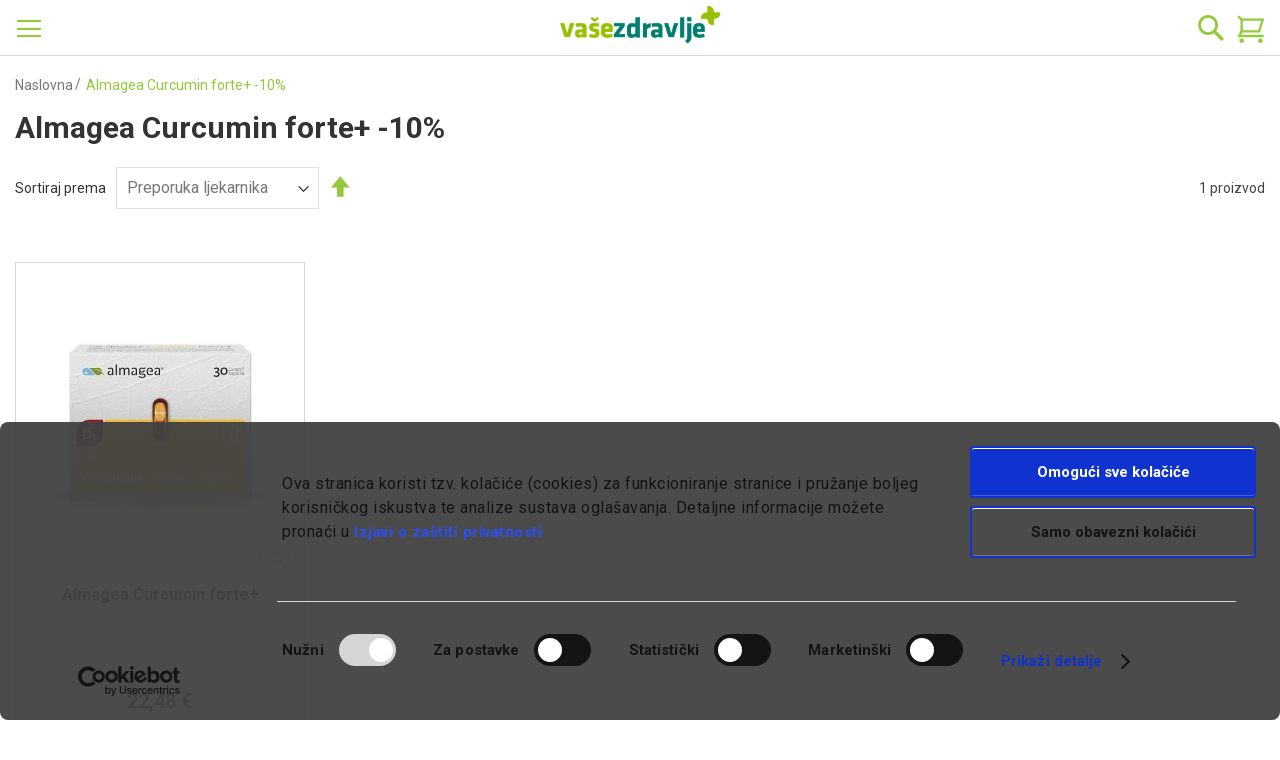

--- FILE ---
content_type: text/html; charset=UTF-8
request_url: https://webljekarna.vasezdravlje.com/istekle-akcije/ostale-akcije/almagea/almagea-curcumin-forte-popust
body_size: 27445
content:
<!doctype html>
<html lang="hr">
    <head >
        <script>
    var BASE_URL = 'https://webljekarna.vasezdravlje.com/';
    var require = {
        "baseUrl": "https://webljekarna.vasezdravlje.com/static/version1768656425/frontend/Perpetuum/Oph/hr_HR"
    };
</script>
        <meta charset="utf-8"/>
<meta name="title" content="Almagea Curcumin forte+ -10%"/>
<meta name="robots" content="INDEX,FOLLOW"/>
<meta name="viewport" content="width=device-width, initial-scale=1"/>
<meta name="format-detection" content="telephone=no"/>
<title>Almagea Curcumin forte+ -10%</title>
<link rel="preload" as="style" href="/static/version1768656425/frontend/Perpetuum/Oph/hr_HR/mage/calendar.css" />
<link rel="preload" as="style" href="/static/version1768656425/frontend/Perpetuum/Oph/hr_HR/css/styles-m.css" />
<link rel="preload" as="style" href="/static/version1768656425/frontend/Perpetuum/Oph/hr_HR/css/flickity.min.css" />
<link rel="preload" as="style" href="/static/version1768656425/frontend/Perpetuum/Oph/hr_HR/css/select2.min.css" />
<link rel="preload" as="style" href="/static/version1768656425/frontend/Perpetuum/Oph/hr_HR/Mageplaza_SocialLogin/css/style.css" />
<link rel="preload" as="style" href="/static/version1768656425/frontend/Perpetuum/Oph/hr_HR/Mageplaza_Core/css/grid-mageplaza.css" />
<link rel="preload" as="style" href="/static/version1768656425/frontend/Perpetuum/Oph/hr_HR/Mageplaza_Core/css/font-awesome.min.css" />
<link rel="preload" as="style" href="/static/version1768656425/frontend/Perpetuum/Oph/hr_HR/Mageplaza_Core/css/magnific-popup.css" />
<link rel="preload" as="style" href="/static/version1768656425/frontend/Perpetuum/Oph/hr_HR/css/styles-l.css" />
<link rel="preload" as="style" href="/static/version1768656425/frontend/Perpetuum/Oph/hr_HR/css/print.css" />
<link rel="preload" as="style" href="/static/version1768656425/frontend/Perpetuum/Oph/hr_HR/Evidente_Spoc/css/spoc.css" />
<link rel="preload" as="script" href="/static/version1768656425/frontend/Perpetuum/Oph/hr_HR/requirejs/require.min.js" />
<link rel="preload" as="script" href="/static/version1768656425/frontend/Perpetuum/Oph/hr_HR/requirejs-min-resolver.min.js" />
<link rel="preload" as="script" href="/static/version1768656425/frontend/Perpetuum/Oph/hr_HR/js/bundle/bundle0.min.js" />
<link rel="preload" as="script" href="/static/version1768656425/frontend/Perpetuum/Oph/hr_HR/js/bundle/bundle1.min.js" />
<link rel="preload" as="script" href="/static/version1768656425/frontend/Perpetuum/Oph/hr_HR/js/bundle/bundle2.min.js" />
<link rel="preload" as="script" href="/static/version1768656425/frontend/Perpetuum/Oph/hr_HR/js/bundle/bundle3.min.js" />
<link rel="preload" as="script" href="/static/version1768656425/frontend/Perpetuum/Oph/hr_HR/mage/requirejs/static.min.js" />
<link rel="preload" as="script" href="/static/version1768656425/frontend/Perpetuum/Oph/hr_HR/mage/requirejs/mixins.min.js" />
<link rel="preload" as="script" href="/static/version1768656425/frontend/Perpetuum/Oph/hr_HR/requirejs-config.min.js" />
<link rel="preload" as="script" href="/static/version1768656425/frontend/Perpetuum/Oph/hr_HR/mage/polyfill.min.js" />
<link rel="preload" as="script" href="/static/version1768656425/frontend/Perpetuum/Oph/hr_HR/js/cookiebot.min.js" />
<link rel="preload" as="script" href="/static/version1768656425/frontend/Perpetuum/Oph/hr_HR/js/ribbon.min.js" />
<link rel="preload" as="script" href="/static/version1768656425/frontend/Perpetuum/Oph/hr_HR/js/fixpopup.min.js" />
<link rel="preload" as="script" href="/static/version1768656425/frontend/Perpetuum/Oph/hr_HR/js/fixmenu.min.js" />
<link rel="preload" as="script" href="/static/version1768656425/frontend/Perpetuum/Oph/hr_HR/js/categoryDesc.min.js" />
<link rel="preload" as="script" href="/static/version1768656425/frontend/Perpetuum/Oph/hr_HR/Smile_ElasticsuiteTracker/js/tracking.min.js" />
<link rel="preload" as="script" href="https://chimpstatic.com/mcjs-connected/js/users/3fb583d3f069283de8b0fe8f8/b7205e0cc535eea75f4e10650.js" />
<link rel="preload" as="script" href="/static/version1768656425/frontend/Perpetuum/Oph/hr_HR/jquery.min.js" />
<link rel="preload" as="script" href="/static/version1768656425/frontend/Perpetuum/Oph/hr_HR/mage/dataPost.min.js" />
<link rel="preload" as="script" href="/static/version1768656425/frontend/Perpetuum/Oph/hr_HR/mage/bootstrap.min.js" />
<link  rel="stylesheet" type="text/css"  media="all" href="https://webljekarna.vasezdravlje.com/static/version1768656425/frontend/Perpetuum/Oph/hr_HR/mage/calendar.css" />
<link  rel="stylesheet" type="text/css"  media="all" href="https://webljekarna.vasezdravlje.com/static/version1768656425/frontend/Perpetuum/Oph/hr_HR/css/styles-m.css" />
<link  rel="stylesheet" type="text/css"  media="all" href="https://webljekarna.vasezdravlje.com/static/version1768656425/frontend/Perpetuum/Oph/hr_HR/css/flickity.min.css" />
<link  rel="stylesheet" type="text/css"  media="all" href="https://webljekarna.vasezdravlje.com/static/version1768656425/frontend/Perpetuum/Oph/hr_HR/css/select2.min.css" />
<link  rel="stylesheet" type="text/css"  media="all" href="https://webljekarna.vasezdravlje.com/static/version1768656425/frontend/Perpetuum/Oph/hr_HR/Mageplaza_SocialLogin/css/style.css" />
<link  rel="stylesheet" type="text/css"  media="all" href="https://webljekarna.vasezdravlje.com/static/version1768656425/frontend/Perpetuum/Oph/hr_HR/Mageplaza_Core/css/grid-mageplaza.css" />
<link  rel="stylesheet" type="text/css"  media="all" href="https://webljekarna.vasezdravlje.com/static/version1768656425/frontend/Perpetuum/Oph/hr_HR/Mageplaza_Core/css/font-awesome.min.css" />
<link  rel="stylesheet" type="text/css"  media="all" href="https://webljekarna.vasezdravlje.com/static/version1768656425/frontend/Perpetuum/Oph/hr_HR/Mageplaza_Core/css/magnific-popup.css" />
<link  rel="stylesheet" type="text/css"  media="screen and (min-width: 768px)" href="https://webljekarna.vasezdravlje.com/static/version1768656425/frontend/Perpetuum/Oph/hr_HR/css/styles-l.css" />
<link  rel="stylesheet" type="text/css"  media="print" href="https://webljekarna.vasezdravlje.com/static/version1768656425/frontend/Perpetuum/Oph/hr_HR/css/print.css" />
<link  rel="stylesheet" type="text/css"  rel="stylesheet" type="text/css" href="https://webljekarna.vasezdravlje.com/static/version1768656425/frontend/Perpetuum/Oph/hr_HR/Evidente_Spoc/css/spoc.css" />
<script  type="text/javascript"  src="https://webljekarna.vasezdravlje.com/static/version1768656425/frontend/Perpetuum/Oph/hr_HR/requirejs/require.min.js"></script>
<script  type="text/javascript"  src="https://webljekarna.vasezdravlje.com/static/version1768656425/frontend/Perpetuum/Oph/hr_HR/requirejs-min-resolver.min.js"></script>
<script  type="text/javascript"  src="https://webljekarna.vasezdravlje.com/static/version1768656425/frontend/Perpetuum/Oph/hr_HR/js/bundle/bundle0.min.js"></script>
<script  type="text/javascript"  src="https://webljekarna.vasezdravlje.com/static/version1768656425/frontend/Perpetuum/Oph/hr_HR/js/bundle/bundle1.min.js"></script>
<script  type="text/javascript"  src="https://webljekarna.vasezdravlje.com/static/version1768656425/frontend/Perpetuum/Oph/hr_HR/js/bundle/bundle2.min.js"></script>
<script  type="text/javascript"  src="https://webljekarna.vasezdravlje.com/static/version1768656425/frontend/Perpetuum/Oph/hr_HR/js/bundle/bundle3.min.js"></script>
<script  type="text/javascript"  src="https://webljekarna.vasezdravlje.com/static/version1768656425/frontend/Perpetuum/Oph/hr_HR/mage/requirejs/static.min.js"></script>
<script  type="text/javascript"  src="https://webljekarna.vasezdravlje.com/static/version1768656425/frontend/Perpetuum/Oph/hr_HR/mage/requirejs/mixins.min.js"></script>
<script  type="text/javascript"  src="https://webljekarna.vasezdravlje.com/static/version1768656425/frontend/Perpetuum/Oph/hr_HR/requirejs-config.min.js"></script>
<script  type="text/javascript"  src="https://webljekarna.vasezdravlje.com/static/version1768656425/frontend/Perpetuum/Oph/hr_HR/mage/polyfill.min.js"></script>
<script  type="text/javascript"  src="https://webljekarna.vasezdravlje.com/static/version1768656425/frontend/Perpetuum/Oph/hr_HR/js/cookiebot.min.js"></script>
<script  type="text/javascript"  src="https://webljekarna.vasezdravlje.com/static/version1768656425/frontend/Perpetuum/Oph/hr_HR/js/ribbon.min.js"></script>
<script  type="text/javascript"  src="https://webljekarna.vasezdravlje.com/static/version1768656425/frontend/Perpetuum/Oph/hr_HR/js/fixpopup.min.js"></script>
<script  type="text/javascript"  src="https://webljekarna.vasezdravlje.com/static/version1768656425/frontend/Perpetuum/Oph/hr_HR/js/fixmenu.min.js"></script>
<script  type="text/javascript"  src="https://webljekarna.vasezdravlje.com/static/version1768656425/frontend/Perpetuum/Oph/hr_HR/js/categoryDesc.min.js"></script>
<script  type="text/javascript"  src="https://webljekarna.vasezdravlje.com/static/version1768656425/frontend/Perpetuum/Oph/hr_HR/Smile_ElasticsuiteTracker/js/tracking.min.js"></script>
<link rel="preload" as="font" crossorigin="anonymous" href="https://webljekarna.vasezdravlje.com/static/version1768656425/frontend/Perpetuum/Oph/hr_HR/fonts/opensans/light/opensans-300.woff2" />
<link rel="preload" as="font" crossorigin="anonymous" href="https://webljekarna.vasezdravlje.com/static/version1768656425/frontend/Perpetuum/Oph/hr_HR/fonts/opensans/regular/opensans-400.woff2" />
<link rel="preload" as="font" crossorigin="anonymous" href="https://webljekarna.vasezdravlje.com/static/version1768656425/frontend/Perpetuum/Oph/hr_HR/fonts/opensans/semibold/opensans-600.woff2" />
<link rel="preload" as="font" crossorigin="anonymous" href="https://webljekarna.vasezdravlje.com/static/version1768656425/frontend/Perpetuum/Oph/hr_HR/fonts/opensans/bold/opensans-700.woff2" />
<link rel="preload" as="font" crossorigin="anonymous" href="https://webljekarna.vasezdravlje.com/static/version1768656425/frontend/Perpetuum/Oph/hr_HR/fonts/Luma-Icons.woff2" />
<link  rel="canonical" href="https://webljekarna.vasezdravlje.com/istekle-akcije/ostale-akcije/almagea/almagea-curcumin-forte-popust" />
<link  rel="icon" type="image/x-icon" href="https://webljekarna.vasezdravlje.com/media/favicon/stores/1/VZ_kriz.png" />
<link  rel="shortcut icon" type="image/x-icon" href="https://webljekarna.vasezdravlje.com/media/favicon/stores/1/VZ_kriz.png" />
<meta name="facebook-domain-verification" content="1t67jraan9xkwyvcxqhbyhv566qe2a"/>
<!--XGBjwYsD2PnrqE5GIXKaBv5NkY4gCday-->        
<!-- Google Tag Manager by MagePal -->
<script type="text/javascript">
    const cookieArray = document.cookie.split(';');
    let i = 0;
    let cookieConsent = false;
    while (i < cookieArray.length) {
        let cookie = cookieArray[i].trim();
        if (cookie.indexOf('CookieConsent') == 0) {
            cookieConsent = true;
        }
        i++;
    }

    if (cookieConsent) {        
    
    window.dataLayer = window.dataLayer || [];

    window.dataLayer.push({"ecommerce":{"currencyCode":"EUR"},"pageType":"catalog_category_view","list":"category"});

window.dataLayer.push({"event":"categoryPage","category":{"id":"1641","name":"Almagea Curcumin forte+ -10%","path":"Almagea Curcumin forte+ -10%"}});
    (function(w,d,s,l,i){w[l]=w[l]||[];w[l].push({'gtm.start':
            new Date().getTime(),event:'gtm.js'});var f=d.getElementsByTagName(s)[0],
        j=d.createElement(s),dl=l!='dataLayer'?'&l='+l:'';j.async=true;j.src=
        'https://www.googletagmanager.com/gtm.js?id='+i+dl;f.parentNode.insertBefore(j,f);
    })(window,document,'script','dataLayer','GTM-NSNW8C4');
    }
</script>

<!-- End Google Tag Manager by MagePal -->
<!-- BEGIN GOOGLE VERIFICATION TAG -->
<!-- END GOOGLE VERIFICATION TAG -->
<!-- BEGIN GTAG GLOBAL TAG -->
<!-- END GTAG GLOBAL TAG -->
<script type="text/javascript" src="https://chimpstatic.com/mcjs-connected/js/users/3fb583d3f069283de8b0fe8f8/b7205e0cc535eea75f4e10650.js" defer></script>
<style>
    #social-login-popup .social-login-title {
        background-color: #6e716e    }

    #social-login-popup .social-login #bnt-social-login-authentication,
    #social-login-popup .forgot .primary button,
    #social-login-popup .create .primary button,
    #social-login-popup .fake-email .primary button {
        background-color: #6e716e;
        border: #6e716e    }

    .block.social-login-authentication-channel.account-social-login .block-content {
        text-align: center;
    }

    
                    #bnt-social-login-fake-email {
                    background-color: grey !important;
                    border: grey !important;
                    }

                    #request-popup .social-login-title {
                    background-color: grey !important;
                    }
                
    /* Compatible ETheme_YOURstore*/
    div#centerColumn .column.main .block.social-login-authentication-channel.account-social-login {
        max-width: 900px !important;
        margin: 0 auto !important;
    }

    div#centerColumn .column.main .block.social-login-authentication-channel.account-social-login .block-content {
        text-align: center;
    }

    @media (max-width: 1024px) {
        div#centerColumn .column.main .block.social-login-authentication-channel.account-social-login .block-content {
            padding: 0 15px;
        }
    }
</style>

    </head>
    <body data-container="body"
          data-mage-init='{"loaderAjax": {}, "loader": { "icon": "https://webljekarna.vasezdravlje.com/static/version1768656425/frontend/Perpetuum/Oph/hr_HR/images/loader-2.gif"}}'
        class="page-with-filter page-products categorypath-istekle-akcije-ostale-akcije-almagea-almagea-curcumin-forte-popust category-almagea-curcumin-forte-popust catalog-category-view page-layout-2columns-left">
        
<!-- Google Tag Manager by MagePal -->
<noscript><iframe src="//www.googletagmanager.com/ns.html?id=GTM-NSNW8C4"
height="0" width="0" style="display:none;visibility:hidden"></iframe></noscript>
<!-- End Google Tag Manager by MagePal -->


<script type="text/x-magento-init">
    {
        "*": {
            "mage/cookies": {
                "expires": null,
                "path": "\u002F",
                "domain": ".webljekarna.vasezdravlje.com",
                "secure": false,
                "lifetime": "3600"
            }
        }
    }
</script>
    <noscript>
        <div class="message global noscript">
            <div class="content">
                <p>
                    <strong>Čini se da je JavaScript onemogućen u Vašem pregledniku.</strong>
                    <span>For the best experience on our site, be sure to turn on Javascript in your browser.</span>
                </p>
            </div>
        </div>
    </noscript>

<script>
    window.cookiesConfig = window.cookiesConfig || {};
    window.cookiesConfig.secure = true;
</script>
<script>
    require.config({
        map: {
            '*': {
                wysiwygAdapter: 'mage/adminhtml/wysiwyg/tiny_mce/tinymce4Adapter'
            }
        }
    });
</script>
<!-- BEGIN GTAG CART SCRIPT -->
<!-- END GTAG CART SCRIPT -->

                <style>
            .product-item .old-price {
   display: block;
}

.product-item .old-price .price-label {
    display: initial;
    font-size: 1.2rem;
}

.product-item .old-price .price-container .price {
    text-decoration: none;
}

.product-info-main .product-info-price .price-box .old-price .price-label {
    display: inherit;
    font-size: 1.3rem;
    color: #333;
}

.product-info-main .product-info-price .price-box .old-price {
    margin-left: 0;
    display: block;
}

body.page-product-configurable .product-info-main .product-info-price .price-box .old-price {
    display: none;
}

.product-info-main .product-info-price .price-box .old-price .price {
    color: #333;
    text-decoration: none;
    font-size: 1.3rem;
}

.evidente-price-registry-price {
    font-size: 12px;
}

.checkout-cart-index .discount-oph .cart-price {
    display: none;
}        </style>
    <div class="page-wrapper"><header class="page-header"><div class="panel wrapper"><div class="panel header"><span data-action="toggle-nav" class="action nav-toggle"><span>Otvori navigaciju</span></span>
<a
    class="logo"
    href="https://webljekarna.vasezdravlje.com/"
    title=""
    aria-label="store logo">
    <picture>
        <source media="(min-width: 1440px)"
                srcset="https://webljekarna.vasezdravlje.com/static/version1768656425/frontend/Perpetuum/Oph/hr_HR/images/footer/vasezdravlje_logo/vasezdravlje_logo_white@3x.png">
        <img src="https://webljekarna.vasezdravlje.com/static/version1768656425/frontend/Perpetuum/Oph/hr_HR/images/footer/vasezdravlje_logo/vasezdravlje_logo@3x.png"
             alt="Shop logo">
    </picture>
</a>

<div class="block block-search">
    <div class="block block-title"><strong>Pretražite</strong></div>
    <div class="block block-content">
        <form class="form minisearch" id="search_mini_form" action="https://webljekarna.vasezdravlje.com/catalogsearch/result/" method="get">
            <div class="field search">
                <label class="label" for="search" data-role="minisearch-label">
                    <span>Pretražite</span>
                </label>
                <div class="control">
                    <input id="search"
                           type="text"
                           name="q"
                           value=""
                           placeholder="Ovdje pretražite web ljekarnu"
                           class="input-text"
                           maxlength="128"
                           role="combobox"
                           aria-haspopup="false"
                           aria-autocomplete="both"
                           aria-expanded="false"
                           autocomplete="off"
                           data-block="autocomplete-form"/>
                    <div id="search_autocomplete" class="search-autocomplete"></div>
                                    </div>
            </div>
            <div class="actions">
                <button type="submit"
                        title="Pretražite"
                        class="action search">
                    <span>Pretražite</span>
                </button>
            </div>
        </form>
    </div>
</div>
<script type="text/x-magento-init">
{
    "#search" :
    {
        "quickSearch" :
        {
            "formSelector":"#search_mini_form",
            "url":"https://webljekarna.vasezdravlje.com/search/ajax/suggest/",
            "destinationSelector":"#search_autocomplete",
            "templates": {"term":{"title":"Rezultati pretra\u017eivanja","template":"Smile_ElasticsuiteCore\/autocomplete\/term"},"product":{"title":"Proizvodi","template":"Smile_ElasticsuiteCatalog\/autocomplete\/product"},"category":{"title":"Kategorije","template":"Smile_ElasticsuiteCatalog\/autocomplete\/category"},"product_attribute":{"title":"Atributi","template":"Smile_ElasticsuiteCatalog\/autocomplete\/product-attribute","titleRenderer":"Smile_ElasticsuiteCatalog\/js\/autocomplete\/product-attribute"}},
            "priceFormat" : {"pattern":"%s\u00a0\u20ac","precision":2,"requiredPrecision":2,"decimalSymbol":",","groupSymbol":".","groupLength":3,"integerRequired":false},
            "minSearchLength" : 2        }
    }
}
</script>
<a class="action skip contentarea"
   href="#contentarea">
    <span>
        Preskoči na sadržaj    </span>
</a>
<ul class="header links"><li class="nav item"><a href="https://webljekarna.vasezdravlje.com/savjetujte_se_s_ljekarnikom/">Pitajte ljekarnika</a></li><li><a href="https://webljekarna.vasezdravlje.com/customer/account/create/" >Kreiraj račun</a></li><li class="authorization-link">
    <a href="https://webljekarna.vasezdravlje.com/customer/account/login/referer/aHR0cHM6Ly93ZWJsamVrYXJuYS52YXNlemRyYXZsamUuY29tL2lzdGVrbGUtYWtjaWplL29zdGFsZS1ha2NpamUvYWxtYWdlYS9hbG1hZ2VhLWN1cmN1bWluLWZvcnRlLXBvcHVzdA%2C%2C/">
        Prijavite se    </a>
</li>
</ul>
<div data-block="minicart" class="minicart-wrapper">
    <a class="action showcart" href="https://webljekarna.vasezdravlje.com/checkout/cart/"
       data-bind="scope: 'minicart_content'">
        <span class="text">Moja košarica</span>
        <span class="counter qty empty"
              data-bind="css: { empty: !!getCartParam('summary_count') == false && !isLoading() }, blockLoader: isLoading">
            <span class="counter-number"><!-- ko text: getCartParam('summary_count') --><!-- /ko --></span>
            <span class="counter-label">
            <!-- ko if: getCartParam('summary_count') -->
                <!-- ko text: getCartParam('summary_count') --><!-- /ko -->
                <!-- ko i18n: 'items' --><!-- /ko -->
            <!-- /ko -->
            </span>
        </span>
    </a>
            <div class="block block-minicart"
             data-role="dropdownDialog"
             data-mage-init='{"dropdownDialog":{
                "appendTo":"[data-block=minicart]",
                "triggerTarget":".showcart",
                "timeout": "2000",
                "closeOnMouseLeave": false,
                "closeOnEscape": true,
                "triggerClass":"active",
                "parentClass":"active",
                "buttons":[]}}'>
            <div id="minicart-content-wrapper" data-bind="scope: 'minicart_content'">
                <!-- ko template: getTemplate() --><!-- /ko -->
            </div>
                    </div>
        <script>
        window.checkout = {"shoppingCartUrl":"https:\/\/webljekarna.vasezdravlje.com\/checkout\/cart\/","checkoutUrl":"https:\/\/webljekarna.vasezdravlje.com\/checkout\/","updateItemQtyUrl":"https:\/\/webljekarna.vasezdravlje.com\/checkout\/sidebar\/updateItemQty\/","removeItemUrl":"https:\/\/webljekarna.vasezdravlje.com\/checkout\/sidebar\/removeItem\/","imageTemplate":"Magento_Catalog\/product\/image_with_borders","baseUrl":"https:\/\/webljekarna.vasezdravlje.com\/","minicartMaxItemsVisible":5,"websiteId":"1","maxItemsToDisplay":10,"storeId":"1","customerLoginUrl":"https:\/\/webljekarna.vasezdravlje.com\/customer\/account\/login\/referer\/aHR0cHM6Ly93ZWJsamVrYXJuYS52YXNlemRyYXZsamUuY29tL2lzdGVrbGUtYWtjaWplL29zdGFsZS1ha2NpamUvYWxtYWdlYS9hbG1hZ2VhLWN1cmN1bWluLWZvcnRlLXBvcHVzdA%2C%2C\/","isRedirectRequired":false,"autocomplete":"off","captcha":{"user_login":{"isCaseSensitive":false,"imageHeight":50,"imageSrc":"","refreshUrl":"https:\/\/webljekarna.vasezdravlje.com\/captcha\/refresh\/","isRequired":false,"timestamp":1769151796}}};
    </script>
    <script type="text/x-magento-init">
    {
        "[data-block='minicart']": {
            "Magento_Ui/js/core/app": {"components":{"minicart_content":{"children":{"subtotal.container":{"children":{"subtotal":{"children":{"subtotal.totals":{"config":{"display_cart_subtotal_incl_tax":1,"display_cart_subtotal_excl_tax":0,"template":"Magento_Tax\/checkout\/minicart\/subtotal\/totals"},"children":{"subtotal.totals.msrp":{"component":"Magento_Msrp\/js\/view\/checkout\/minicart\/subtotal\/totals","config":{"displayArea":"minicart-subtotal-hidden","template":"Magento_Msrp\/checkout\/minicart\/subtotal\/totals"}}},"component":"Magento_Tax\/js\/view\/checkout\/minicart\/subtotal\/totals"}},"component":"uiComponent","config":{"template":"Magento_Checkout\/minicart\/subtotal"}}},"component":"uiComponent","config":{"displayArea":"subtotalContainer"}},"item.renderer":{"component":"uiComponent","config":{"displayArea":"defaultRenderer","template":"Perpetuum_Stickers\/minicart\/item\/default"},"children":{"item.image":{"component":"Magento_Catalog\/js\/view\/image","config":{"template":"Magento_Catalog\/product\/image","displayArea":"itemImage"}},"checkout.cart.item.price.sidebar":{"component":"uiComponent","config":{"template":"Magento_Checkout\/minicart\/item\/price","displayArea":"priceSidebar"}}}},"extra_info":{"component":"uiComponent","config":{"displayArea":"extraInfo"}},"promotion":{"component":"uiComponent","config":{"displayArea":"promotion"}}},"config":{"itemRenderer":{"default":"defaultRenderer","simple":"defaultRenderer","virtual":"defaultRenderer"},"template":"Magento_Checkout\/minicart\/content"},"component":"Magento_Checkout\/js\/view\/minicart"}},"types":[]}        },
        "*": {
            "Magento_Ui/js/block-loader": "https\u003A\u002F\u002Fwebljekarna.vasezdravlje.com\u002Fstatic\u002Fversion1768656425\u002Ffrontend\u002FPerpetuum\u002FOph\u002Fhr_HR\u002Fimages\u002Floader\u002D1.gif"
        }
    }
    </script>
</div>


</div></div></header>    <div class="sections nav-sections">
        <!-- Trakica begins -->
                <!-- Trakica ends -->
                <div class="section-items nav-sections-items"
             data-mage-init='{"tabs":{"openedState":"active"}}'>
                                            <div class="section-item-content nav-sections-item-content"
                     id="store.menu"
                     data-role="content">
                    
<nav class="navigation" data-action="navigation">
    <ul data-mage-init='{"menu":{"responsive":true, "expanded":false, "position":{"my":"left top","at":"left bottom"}}}'>
        <li  class="level0 nav-1 category-item first level-top parent"><a href="https://webljekarna.vasezdravlje.com/akcije"  class="level-top" ><span>Akcije</span></a><ul class="level0 submenu"><li  class="level1 nav-1-1 category-item first parent"><a href="https://webljekarna.vasezdravlje.com/akcije/popust-dermokozmetika" ><span>Popusti dermokozmetika</span></a><ul class="level1 submenu"><li  class="level2 nav-1-1-1 category-item first"><a href="https://webljekarna.vasezdravlje.com/akcije/popust-dermokozmetika/eucerin-promo-paketi-popust" ><span>Eucerin PROMO paketi -40%</span></a></li><li  class="level2 nav-1-1-2 category-item"><a href="https://webljekarna.vasezdravlje.com/akcije/popust-dermokozmetika/eau-thermale-avene-suha-koza-popust" ><span>Eau Thermale Avène suha koža -30%</span></a></li><li  class="level2 nav-1-1-3 category-item"><a href="https://webljekarna.vasezdravlje.com/akcije/popust-dermokozmetika/a-derma-exomega-control-popust" ><span>A-Derma Exomega Control -30%</span></a></li><li  class="level2 nav-1-1-4 category-item"><a href="https://webljekarna.vasezdravlje.com/akcije/popust-dermokozmetika/eucerin-popust" ><span>Eucerin -30%</span></a></li><li  class="level2 nav-1-1-5 category-item"><a href="https://webljekarna.vasezdravlje.com/akcije/popust-dermokozmetika/eau-thermale-avene-comedomed-koncentrat-popust" ><span>Eau Thermale Avène Cleanance Comedomed koncentrat protiv nepravilnosti -30%</span></a></li><li  class="level2 nav-1-1-6 category-item"><a href="https://webljekarna.vasezdravlje.com/akcije/popust-dermokozmetika/laboratorios-babe-sun-popust" ><span>Laboratorios BABÉ Sun -30%</span></a></li><li  class="level2 nav-1-1-7 category-item"><a href="https://webljekarna.vasezdravlje.com/akcije/popust-dermokozmetika/vichy-deo-popust" ><span>Vichy Deo -20%</span></a></li><li  class="level2 nav-1-1-8 category-item"><a href="https://webljekarna.vasezdravlje.com/akcije/popust-dermokozmetika/cerave-njega-lica-akne-popust" ><span>CeraVe njega lica &amp; akne -20%</span></a></li><li  class="level2 nav-1-1-9 category-item last"><a href="https://webljekarna.vasezdravlje.com/akcije/popust-dermokozmetika/la-roche-posay-lipikar-popust" ><span>La Roche-Posay Cicaplast i Lipikar -20%</span></a></li></ul></li><li  class="level1 nav-1-2 category-item parent"><a href="https://webljekarna.vasezdravlje.com/akcije/akcije-i-popusti" ><span>Akcije i popusti</span></a><ul class="level1 submenu"><li  class="level2 nav-1-2-1 category-item first"><a href="https://webljekarna.vasezdravlje.com/akcije/akcije-i-popusti/prkotis-m-pjena-popust" ><span>Proktis-M® pjena za pranje -40%</span></a></li><li  class="level2 nav-1-2-2 category-item"><a href="https://webljekarna.vasezdravlje.com/akcije/akcije-i-popusti/bivits-i-popust" ><span>BiVits odabrani proizvodi -33%</span></a></li><li  class="level2 nav-1-2-3 category-item"><a href="https://webljekarna.vasezdravlje.com/akcije/akcije-i-popusti/yasenka-popust" ><span>Yasenka -30%</span></a></li><li  class="level2 nav-1-2-4 category-item"><a href="https://webljekarna.vasezdravlje.com/akcije/akcije-i-popusti/hug-your-life-popust" ><span>Hug Your Life -30%</span></a></li><li  class="level2 nav-1-2-5 category-item"><a href="https://webljekarna.vasezdravlje.com/akcije/akcije-i-popusti/berroxin-popust" ><span>Berroxin -30%</span></a></li><li  class="level2 nav-1-2-6 category-item"><a href="https://webljekarna.vasezdravlje.com/akcije/akcije-i-popusti/zona-vital-odabrani-proizvodi" ><span>Zona Vital -30%</span></a></li><li  class="level2 nav-1-2-7 category-item"><a href="https://webljekarna.vasezdravlje.com/akcije/akcije-i-popusti/sinomarin-children-popust" ><span>Sinomarin Children -30%</span></a></li><li  class="level2 nav-1-2-8 category-item"><a href="https://webljekarna.vasezdravlje.com/akcije/akcije-i-popusti/yasenka-skinage-active-body-popust" ><span>Yasenka Skinage Active body -30%</span></a></li><li  class="level2 nav-1-2-9 category-item"><a href="https://webljekarna.vasezdravlje.com/akcije/akcije-i-popusti/hug-odabrani-proizvodi-popust" ><span>HUG odabrani proizvodi -30%</span></a></li><li  class="level2 nav-1-2-10 category-item"><a href="https://webljekarna.vasezdravlje.com/akcije/akcije-i-popusti/sagas-rc-06-immune-support-popust" ><span>Sagas Rc 06 Immune Support -30%</span></a></li><li  class="level2 nav-1-2-11 category-item"><a href="https://webljekarna.vasezdravlje.com/akcije/akcije-i-popusti/holyplant-septogal-vitalia-d-manoza-popust" ><span>Holyplant, Septogal, Vitalia D-manoza -25%</span></a></li><li  class="level2 nav-1-2-12 category-item"><a href="https://webljekarna.vasezdravlje.com/akcije/akcije-i-popusti/yasenka-omniflex-flex-vital-popust" ><span>Yasenka Omniflex flex vital 2+1 -20%</span></a></li><li  class="level2 nav-1-2-13 category-item"><a href="https://webljekarna.vasezdravlje.com/akcije/akcije-i-popusti/solgar-popust" ><span>Solgar -20%</span></a></li><li  class="level2 nav-1-2-14 category-item"><a href="https://webljekarna.vasezdravlje.com/akcije/akcije-i-popusti/nestle-nan-popust" ><span>Nestle Nan -20%</span></a></li><li  class="level2 nav-1-2-15 category-item"><a href="https://webljekarna.vasezdravlje.com/akcije/akcije-i-popusti/hug-beta-glucan-c-3-reduct-posebna-ponuda-popust" ><span>HUG Beta Glucan &amp; C3 Reduct POSEBNA PONUDA -15%</span></a></li><li  class="level2 nav-1-2-16 category-item last"><a href="https://webljekarna.vasezdravlje.com/akcije/akcije-i-popusti/omron-m3-tlakomjeri-popust" ><span>Omron Duo Baby inhalator i Omron M3 Comfort AFib tlakomjer za nadlakticu -10%</span></a></li></ul></li><li  class="level1 nav-1-3 category-item parent"><a href="https://webljekarna.vasezdravlje.com/akcije/pokloni-uz-kupovinu" ><span>Pokloni uz kupovinu</span></a><ul class="level1 submenu"><li  class="level2 nav-1-3-1 category-item first"><a href="https://webljekarna.vasezdravlje.com/akcije/pokloni-uz-kupovinu/cerave" ><span>CeraVe</span></a></li><li  class="level2 nav-1-3-2 category-item"><a href="https://webljekarna.vasezdravlje.com/akcije/pokloni-uz-kupovinu/defendyl-imunoglukan-poklon" ><span>Defendyl-Imuno&amp;glukan P4H® odabrani proizvodi 1+1 gratis</span></a></li><li  class="level2 nav-1-3-3 category-item"><a href="https://webljekarna.vasezdravlje.com/akcije/pokloni-uz-kupovinu/eau-thermale-avene-cleanance-comedomed-koncentrat-protiv-nepravilnosti" ><span>Eau Thermale Avène Cleanance Comedomed koncentrat protiv nepravilnosti</span></a></li><li  class="level2 nav-1-3-4 category-item"><a href="https://webljekarna.vasezdravlje.com/akcije/pokloni-uz-kupovinu/eau-thermale-avene-hyaluron-activ-b3-i-vitamin-activ-cg" ><span>Eau Thermale Avène Hyaluron Activ B3 i Vitamin Activ Cg</span></a></li><li  class="level2 nav-1-3-5 category-item"><a href="https://webljekarna.vasezdravlje.com/akcije/pokloni-uz-kupovinu/hipohop-immuno-kutija" ><span>HipoHop IMMUNO kutija</span></a></li><li  class="level2 nav-1-3-6 category-item"><a href="https://webljekarna.vasezdravlje.com/akcije/pokloni-uz-kupovinu/natural-wealth" ><span>Natural Wealth</span></a></li><li  class="level2 nav-1-3-7 category-item"><a href="https://webljekarna.vasezdravlje.com/akcije/pokloni-uz-kupovinu/neutrogena-retinol-boost-pokon-neutrogena-retinol-boost-intenzivni-nocni-serum" ><span>Neutrogena Retinol Boost + POKON Neutrogena Retinol Boost serum za lice i vrat</span></a></li><li  class="level2 nav-1-3-8 category-item"><a href="https://webljekarna.vasezdravlje.com/akcije/pokloni-uz-kupovinu/nutripharm" ><span>Nutripharm</span></a></li><li  class="level2 nav-1-3-9 category-item"><a href="https://webljekarna.vasezdravlje.com/akcije/pokloni-uz-kupovinu/pharmalife-odabrani-proizvodi" ><span>Pharmalife odabrani proizvodi</span></a></li><li  class="level2 nav-1-3-10 category-item"><a href="https://webljekarna.vasezdravlje.com/akcije/pokloni-uz-kupovinu/polar-ice-gel-1-1-gratis" ><span>Polar Ice gel 1+1 gratis</span></a></li><li  class="level2 nav-1-3-11 category-item"><a href="https://webljekarna.vasezdravlje.com/akcije/pokloni-uz-kupovinu/sagas-kolagen" ><span>Sagas kolagen</span></a></li><li  class="level2 nav-1-3-12 category-item last"><a href="https://webljekarna.vasezdravlje.com/akcije/pokloni-uz-kupovinu/waya-biotic-kapsule-1-1" ><span>Waya Biotic kapsule 1+1</span></a></li></ul></li><li  class="level1 nav-1-4 category-item parent"><a href="https://webljekarna.vasezdravlje.com/akcije/zimsko-ciscenje-zaliha" ><span>Zimsko čišćenje zaliha</span></a><ul class="level1 submenu"><li  class="level2 nav-1-4-1 category-item first"><a href="https://webljekarna.vasezdravlje.com/akcije/zimsko-ciscenje-zaliha/becutan-kids-vits-multiimmuno-prah-50" ><span>Becutan Kids Vits Multiimmuno prah -50%</span></a></li><li  class="level2 nav-1-4-2 category-item"><a href="https://webljekarna.vasezdravlje.com/akcije/zimsko-ciscenje-zaliha/bioderma-photoderm-odabrani-proizvodi-50" ><span>Bioderma Photoderm odabrani proizvodi -50%</span></a></li><li  class="level2 nav-1-4-3 category-item"><a href="https://webljekarna.vasezdravlje.com/akcije/zimsko-ciscenje-zaliha/biolectra-vitamin-d3-1000-iu-direkt" ><span> Biolectra Vitamin D3 1000 IU Direkt -50%</span></a></li><li  class="level2 nav-1-4-4 category-item"><a href="https://webljekarna.vasezdravlje.com/akcije/zimsko-ciscenje-zaliha/bivits-odabrani-proizvodi-50" ><span>BiVits odabrani proizvodi -50%</span></a></li><li  class="level2 nav-1-4-5 category-item"><a href="https://webljekarna.vasezdravlje.com/akcije/zimsko-ciscenje-zaliha/defendyl-imuno-glukan-p4hr-d-tablete-za-zvakanje-50" ><span>Defendyl-Imuno&amp;glukan P4H® D₃ tablete za žvakanje -50%</span></a></li><li  class="level2 nav-1-4-6 category-item"><a href="https://webljekarna.vasezdravlje.com/akcije/zimsko-ciscenje-zaliha/enzymedica-digest-basic-popust" ><span>Enzymedica Digest Basic -30%</span></a></li><li  class="level2 nav-1-4-7 category-item last"><a href="https://webljekarna.vasezdravlje.com/akcije/zimsko-ciscenje-zaliha/yasenka-odabrani-proizvodi-popust" ><span>Yasenka Skinage Collagen Shake it -50%</span></a></li></ul></li><li  class="level1 nav-1-5 category-item parent"><a href="https://webljekarna.vasezdravlje.com/akcije/promotivna-pakiranja" ><span>Promotivna pakiranja</span></a><ul class="level1 submenu"><li  class="level2 nav-1-5-1 category-item first"><a href="https://webljekarna.vasezdravlje.com/akcije/promotivna-pakiranja/a-derma-promo-pakiranja" ><span>A-Derma PROMO PAKIRANJA</span></a></li><li  class="level2 nav-1-5-2 category-item"><a href="https://webljekarna.vasezdravlje.com/akcije/promotivna-pakiranja/bioderma-promo-pakiranja" ><span>Bioderma PROMO PAKIRANJA</span></a></li><li  class="level2 nav-1-5-3 category-item"><a href="https://webljekarna.vasezdravlje.com/akcije/promotivna-pakiranja/cerave-promo-pakiranja" ><span>CeraVe PROMO PAKIRANJA</span></a></li><li  class="level2 nav-1-5-4 category-item"><a href="https://webljekarna.vasezdravlje.com/akcije/promotivna-pakiranja/dermalogica-promo-pakiranja" ><span>Dermalogica PROMO PAKIRANJA</span></a></li><li  class="level2 nav-1-5-5 category-item"><a href="https://webljekarna.vasezdravlje.com/akcije/promotivna-pakiranja/eau-thermale-avene-promo" ><span>Eau Thermale Avène PROMO PAKIRANJA</span></a></li><li  class="level2 nav-1-5-6 category-item"><a href="https://webljekarna.vasezdravlje.com/akcije/promotivna-pakiranja/eucerin-promo-pakiranja" ><span>Eucerin PROMO PAKIRANJA</span></a></li><li  class="level2 nav-1-5-7 category-item"><a href="https://webljekarna.vasezdravlje.com/akcije/promotivna-pakiranja/la-roche-posay-promo-pakiranja" ><span>La Roche-Posay PROMO PAKIRANJA</span></a></li><li  class="level2 nav-1-5-8 category-item"><a href="https://webljekarna.vasezdravlje.com/akcije/promotivna-pakiranja/l-erbolario-promo-pakiranja" ><span>L&#039;Erbolario PROMO PAKIRANJA</span></a></li><li  class="level2 nav-1-5-9 category-item"><a href="https://webljekarna.vasezdravlje.com/akcije/promotivna-pakiranja/nuxe-set" ><span>Nuxe SET</span></a></li><li  class="level2 nav-1-5-10 category-item"><a href="https://webljekarna.vasezdravlje.com/akcije/promotivna-pakiranja/radovan-petrovic-promo-paket" ><span>Radovan Petrović PROMO PAKET</span></a></li><li  class="level2 nav-1-5-11 category-item"><a href="https://webljekarna.vasezdravlje.com/akcije/promotivna-pakiranja/skintegra-promo-pakiranja" ><span>Skintegra PROMO PAKIRANJA</span></a></li><li  class="level2 nav-1-5-12 category-item"><a href="https://webljekarna.vasezdravlje.com/akcije/promotivna-pakiranja/vichy-promo-pakiranja" ><span>Vichy PROMO PAKIRANJA</span></a></li><li  class="level2 nav-1-5-13 category-item last"><a href="https://webljekarna.vasezdravlje.com/akcije/promotivna-pakiranja/yasenka-promo-pakiranja" ><span>Yasenka PROMO PAKIRANJA</span></a></li></ul></li><li  class="level1 nav-1-6 category-item last parent"><a href="https://webljekarna.vasezdravlje.com/akcije/letak-zdravlje-plus" ><span>Letak Zdravlje Plus</span></a><ul class="level1 submenu"><li  class="level2 nav-1-6-1 category-item first"><a href="https://webljekarna.vasezdravlje.com/akcije/letak-zdravlje-plus/15" ><span>15%</span></a></li><li  class="level2 nav-1-6-2 category-item"><a href="https://webljekarna.vasezdravlje.com/akcije/letak-zdravlje-plus/20" ><span>20%</span></a></li><li  class="level2 nav-1-6-3 category-item last"><a href="https://webljekarna.vasezdravlje.com/akcije/letak-zdravlje-plus/25" ><span>25%</span></a></li></ul></li></ul></li><li  class="level0 nav-2 category-item level-top parent"><a href="https://webljekarna.vasezdravlje.com/ljepota-i-njega"  class="level-top" ><span>Ljepota i njega</span></a><ul class="level0 submenu"><li  class="level1 nav-2-1 category-item first parent"><a href="https://webljekarna.vasezdravlje.com/ljepota-i-njega/njega-lica" ><span>Njega lica</span></a><ul class="level1 submenu"><li  class="level2 nav-2-1-1 category-item first"><a href="https://webljekarna.vasezdravlje.com/ljepota-i-njega/njega-lica/anti-age" ><span>Anti age</span></a></li><li  class="level2 nav-2-1-2 category-item"><a href="https://webljekarna.vasezdravlje.com/ljepota-i-njega/njega-lica/korejska-kozmetika" ><span>Korejska kozmetika</span></a></li><li  class="level2 nav-2-1-3 category-item"><a href="https://webljekarna.vasezdravlje.com/ljepota-i-njega/njega-lica/normalna-i-mjesovita-koza" ><span>Normalna i mješovita koža</span></a></li><li  class="level2 nav-2-1-4 category-item"><a href="https://webljekarna.vasezdravlje.com/ljepota-i-njega/njega-lica/masna-koza" ><span>Masna koža</span></a></li><li  class="level2 nav-2-1-5 category-item"><a href="https://webljekarna.vasezdravlje.com/ljepota-i-njega/njega-lica/suha-koza" ><span>Suha koža</span></a></li><li  class="level2 nav-2-1-6 category-item"><a href="https://webljekarna.vasezdravlje.com/ljepota-i-njega/njega-lica/osjetljiva-koza" ><span>Osjetljiva koža</span></a></li><li  class="level2 nav-2-1-7 category-item"><a href="https://webljekarna.vasezdravlje.com/ljepota-i-njega/njega-lica/dehidrirana-koza" ><span>Dehidrirana koža</span></a></li><li  class="level2 nav-2-1-8 category-item"><a href="https://webljekarna.vasezdravlje.com/ljepota-i-njega/njega-lica/njega-oko-ociju-i-usana" ><span>Njega oko očiju i usana</span></a></li><li  class="level2 nav-2-1-9 category-item"><a href="https://webljekarna.vasezdravlje.com/ljepota-i-njega/njega-lica/ciscenje-lica" ><span>Čišćenje lica</span></a></li><li  class="level2 nav-2-1-10 category-item last"><a href="https://webljekarna.vasezdravlje.com/ljepota-i-njega/njega-lica/maske-i-serumi" ><span>Maske i serumi</span></a></li></ul></li><li  class="level1 nav-2-2 category-item parent"><a href="https://webljekarna.vasezdravlje.com/ljepota-i-njega/njega-tijela" ><span>Njega tijela</span></a><ul class="level1 submenu"><li  class="level2 nav-2-2-1 category-item first"><a href="https://webljekarna.vasezdravlje.com/ljepota-i-njega/njega-tijela/pranje-tijela" ><span>Pranje tijela</span></a></li><li  class="level2 nav-2-2-2 category-item"><a href="https://webljekarna.vasezdravlje.com/ljepota-i-njega/njega-tijela/kreme-za-tijelo" ><span>Kreme za tijelo</span></a></li><li  class="level2 nav-2-2-3 category-item"><a href="https://webljekarna.vasezdravlje.com/ljepota-i-njega/njega-tijela/dezodoransi-i-parfemi" ><span>Dezodoransi i parfemi</span></a></li><li  class="level2 nav-2-2-4 category-item"><a href="https://webljekarna.vasezdravlje.com/ljepota-i-njega/njega-tijela/njega-ruku" ><span>Njega ruku</span></a></li><li  class="level2 nav-2-2-5 category-item"><a href="https://webljekarna.vasezdravlje.com/ljepota-i-njega/njega-tijela/njega-nogu" ><span>Njega nogu</span></a></li><li  class="level2 nav-2-2-6 category-item"><a href="https://webljekarna.vasezdravlje.com/ljepota-i-njega/njega-tijela/intimna-njega" ><span>Intimna njega</span></a></li><li  class="level2 nav-2-2-7 category-item"><a href="https://webljekarna.vasezdravlje.com/ljepota-i-njega/njega-tijela/depilacija" ><span>Depilacija</span></a></li><li  class="level2 nav-2-2-8 category-item last"><a href="https://webljekarna.vasezdravlje.com/ljepota-i-njega/njega-tijela/celulit-i-strije" ><span>Celulit i strije</span></a></li></ul></li><li  class="level1 nav-2-3 category-item parent"><a href="https://webljekarna.vasezdravlje.com/ljepota-i-njega/njega-kose-i-vlasista" ><span>Njega kose i vlasišta</span></a><ul class="level1 submenu"><li  class="level2 nav-2-3-1 category-item first"><a href="https://webljekarna.vasezdravlje.com/ljepota-i-njega/njega-kose-i-vlasista/ispadanje-kose" ><span>Ispadanje kose</span></a></li><li  class="level2 nav-2-3-2 category-item"><a href="https://webljekarna.vasezdravlje.com/ljepota-i-njega/njega-kose-i-vlasista/prhut" ><span>Prhut</span></a></li><li  class="level2 nav-2-3-3 category-item"><a href="https://webljekarna.vasezdravlje.com/ljepota-i-njega/njega-kose-i-vlasista/masna-kosa" ><span>Masna kosa</span></a></li><li  class="level2 nav-2-3-4 category-item"><a href="https://webljekarna.vasezdravlje.com/ljepota-i-njega/njega-kose-i-vlasista/suha-i-ostecena-kosa" ><span>Suha i oštećena kosa</span></a></li><li  class="level2 nav-2-3-5 category-item"><a href="https://webljekarna.vasezdravlje.com/ljepota-i-njega/njega-kose-i-vlasista/normalna-kosa" ><span>Normalna kosa</span></a></li><li  class="level2 nav-2-3-6 category-item"><a href="https://webljekarna.vasezdravlje.com/ljepota-i-njega/njega-kose-i-vlasista/posebna-stanja-vlasista" ><span>Posebna stanja vlasišta</span></a></li><li  class="level2 nav-2-3-7 category-item last"><a href="https://webljekarna.vasezdravlje.com/ljepota-i-njega/njega-kose-i-vlasista/boje-za-kosu" ><span>Boje za kosu</span></a></li></ul></li><li  class="level1 nav-2-4 category-item parent"><a href="https://webljekarna.vasezdravlje.com/ljepota-i-njega/posebna-njega-koze" ><span>Posebna njega kože</span></a><ul class="level1 submenu"><li  class="level2 nav-2-4-1 category-item first"><a href="https://webljekarna.vasezdravlje.com/ljepota-i-njega/posebna-njega-koze/akne" ><span>Akne</span></a></li><li  class="level2 nav-2-4-2 category-item"><a href="https://webljekarna.vasezdravlje.com/ljepota-i-njega/posebna-njega-koze/koza-sklona-crvenilu" ><span>Koža sklona crvenilu</span></a></li><li  class="level2 nav-2-4-3 category-item"><a href="https://webljekarna.vasezdravlje.com/ljepota-i-njega/posebna-njega-koze/hiperpigmentacija-i-pjege" ><span>Hiperpigmentacija i pjege</span></a></li><li  class="level2 nav-2-4-4 category-item"><a href="https://webljekarna.vasezdravlje.com/ljepota-i-njega/posebna-njega-koze/dermatitis" ><span>Dermatitis</span></a></li><li  class="level2 nav-2-4-5 category-item"><a href="https://webljekarna.vasezdravlje.com/ljepota-i-njega/posebna-njega-koze/ljuskava-i-gruba-koza" ><span>Ljuskava i gruba koža</span></a></li><li  class="level2 nav-2-4-6 category-item"><a href="https://webljekarna.vasezdravlje.com/ljepota-i-njega/posebna-njega-koze/iritacije-koze" ><span>Iritacije kože</span></a></li><li  class="level2 nav-2-4-7 category-item last"><a href="https://webljekarna.vasezdravlje.com/ljepota-i-njega/posebna-njega-koze/oziljci" ><span>Ožiljci</span></a></li></ul></li><li  class="level1 nav-2-5 category-item parent"><a href="https://webljekarna.vasezdravlje.com/ljepota-i-njega/oralna-higijena" ><span>Oralna higijena</span></a><ul class="level1 submenu"><li  class="level2 nav-2-5-1 category-item first"><a href="https://webljekarna.vasezdravlje.com/ljepota-i-njega/oralna-higijena/cetkice-za-zube-i-tusevi" ><span>Četkice za zube i tuševi</span></a></li><li  class="level2 nav-2-5-2 category-item"><a href="https://webljekarna.vasezdravlje.com/ljepota-i-njega/oralna-higijena/paste-za-zube-i-vodice" ><span>Paste za zube i vodice</span></a></li><li  class="level2 nav-2-5-3 category-item"><a href="https://webljekarna.vasezdravlje.com/ljepota-i-njega/oralna-higijena/afte-i-upale" ><span>Afte i upale</span></a></li><li  class="level2 nav-2-5-4 category-item last"><a href="https://webljekarna.vasezdravlje.com/ljepota-i-njega/oralna-higijena/aparatici-i-proteze" ><span>Aparatići i proteze</span></a></li></ul></li><li  class="level1 nav-2-6 category-item parent"><a href="https://webljekarna.vasezdravlje.com/ljepota-i-njega/za-muskarce" ><span>Za muškarce</span></a><ul class="level1 submenu"><li  class="level2 nav-2-6-1 category-item first"><a href="https://webljekarna.vasezdravlje.com/ljepota-i-njega/za-muskarce/brijanje" ><span>Brijanje</span></a></li><li  class="level2 nav-2-6-2 category-item last"><a href="https://webljekarna.vasezdravlje.com/ljepota-i-njega/za-muskarce/njega-lica-i-tijela" ><span>Njega lica i tijela</span></a></li></ul></li><li  class="level1 nav-2-7 category-item parent"><a href="https://webljekarna.vasezdravlje.com/ljepota-i-njega/make-up" ><span>Make up</span></a><ul class="level1 submenu"><li  class="level2 nav-2-7-1 category-item first"><a href="https://webljekarna.vasezdravlje.com/ljepota-i-njega/make-up/tonirane-bb-i-cc-kreme" ><span>Tonirane, BB i CC kreme</span></a></li><li  class="level2 nav-2-7-2 category-item"><a href="https://webljekarna.vasezdravlje.com/ljepota-i-njega/make-up/puderi-i-bronzeri" ><span>Puderi i bronzeri</span></a></li><li  class="level2 nav-2-7-3 category-item last"><a href="https://webljekarna.vasezdravlje.com/ljepota-i-njega/make-up/oci-i-usne" ><span>Oči i usne</span></a></li></ul></li><li  class="level1 nav-2-8 category-item parent"><a href="https://webljekarna.vasezdravlje.com/ljepota-i-njega/kozmeticki-pribor" ><span>Kozmetički pribor</span></a><ul class="level1 submenu"><li  class="level2 nav-2-8-1 category-item first"><a href="https://webljekarna.vasezdravlje.com/ljepota-i-njega/kozmeticki-pribor/manikura" ><span>Manikura</span></a></li><li  class="level2 nav-2-8-2 category-item"><a href="https://webljekarna.vasezdravlje.com/ljepota-i-njega/kozmeticki-pribor/pedikura" ><span>Pedikura</span></a></li><li  class="level2 nav-2-8-3 category-item last"><a href="https://webljekarna.vasezdravlje.com/ljepota-i-njega/kozmeticki-pribor/skarice-i-pincete" ><span>Škarice i pincete</span></a></li></ul></li><li  class="level1 nav-2-9 category-item parent"><a href="https://webljekarna.vasezdravlje.com/ljepota-i-njega/zastita-od-sunca" ><span>Zaštita od sunca</span></a><ul class="level1 submenu"><li  class="level2 nav-2-9-1 category-item first"><a href="https://webljekarna.vasezdravlje.com/ljepota-i-njega/zastita-od-sunca/uv-zastita" ><span>UV zaštita</span></a></li><li  class="level2 nav-2-9-2 category-item"><a href="https://webljekarna.vasezdravlje.com/ljepota-i-njega/zastita-od-sunca/bebe-i-djeca" ><span>Bebe i djeca</span></a></li><li  class="level2 nav-2-9-3 category-item"><a href="https://webljekarna.vasezdravlje.com/ljepota-i-njega/zastita-od-sunca/priprema-za-suncanje" ><span>Priprema za sunčanje</span></a></li><li  class="level2 nav-2-9-4 category-item"><a href="https://webljekarna.vasezdravlje.com/ljepota-i-njega/zastita-od-sunca/nakon-suncanja" ><span>Nakon sunčanja</span></a></li><li  class="level2 nav-2-9-5 category-item last"><a href="https://webljekarna.vasezdravlje.com/ljepota-i-njega/zastita-od-sunca/samotamnjenje" ><span>Samotamnjenje</span></a></li></ul></li><li  class="level1 nav-2-10 category-item parent"><a href="https://webljekarna.vasezdravlje.com/ljepota-i-njega/zastita-od-komaraca" ><span>Zaštita od komaraca</span></a><ul class="level1 submenu"><li  class="level2 nav-2-10-1 category-item first"><a href="https://webljekarna.vasezdravlje.com/ljepota-i-njega/zastita-od-komaraca/za-djecu" ><span>Za djecu</span></a></li><li  class="level2 nav-2-10-2 category-item last"><a href="https://webljekarna.vasezdravlje.com/ljepota-i-njega/zastita-od-komaraca/za-odrasle" ><span>Za odrasle</span></a></li></ul></li><li  class="level1 nav-2-11 category-item last parent"><a href="https://webljekarna.vasezdravlje.com/ljepota-i-njega/dermokozmetika" ><span>Dermokozmetika</span></a><ul class="level1 submenu"><li  class="level2 nav-2-11-1 category-item first"><a href="https://webljekarna.vasezdravlje.com/ljepota-i-njega/dermokozmetika/a-derma" ><span>A-Derma</span></a></li><li  class="level2 nav-2-11-2 category-item"><a href="https://webljekarna.vasezdravlje.com/ljepota-i-njega/dermokozmetika/bioderma" ><span>Bioderma</span></a></li><li  class="level2 nav-2-11-3 category-item"><a href="https://webljekarna.vasezdravlje.com/ljepota-i-njega/dermokozmetika/bionike" ><span>BioNike</span></a></li><li  class="level2 nav-2-11-4 category-item"><a href="https://webljekarna.vasezdravlje.com/ljepota-i-njega/dermokozmetika/biretix" ><span>Biretix</span></a></li><li  class="level2 nav-2-11-5 category-item"><a href="https://webljekarna.vasezdravlje.com/ljepota-i-njega/dermokozmetika/cerave" ><span>CeraVe</span></a></li><li  class="level2 nav-2-11-6 category-item"><a href="https://webljekarna.vasezdravlje.com/ljepota-i-njega/dermokozmetika/ducray" ><span>Ducray</span></a></li><li  class="level2 nav-2-11-7 category-item"><a href="https://webljekarna.vasezdravlje.com/ljepota-i-njega/dermokozmetika/eau-thermale-avene" ><span>Eau Thermale Avène</span></a></li><li  class="level2 nav-2-11-8 category-item"><a href="https://webljekarna.vasezdravlje.com/ljepota-i-njega/dermokozmetika/endocare" ><span>Endocare</span></a></li><li  class="level2 nav-2-11-9 category-item"><a href="https://webljekarna.vasezdravlje.com/ljepota-i-njega/dermokozmetika/eucerin" ><span>Eucerin</span></a></li><li  class="level2 nav-2-11-10 category-item"><a href="https://webljekarna.vasezdravlje.com/ljepota-i-njega/dermokozmetika/heliocare" ><span>Heliocare</span></a></li><li  class="level2 nav-2-11-11 category-item"><a href="https://webljekarna.vasezdravlje.com/ljepota-i-njega/dermokozmetika/iraltone" ><span>Iraltone</span></a></li><li  class="level2 nav-2-11-12 category-item"><a href="https://webljekarna.vasezdravlje.com/ljepota-i-njega/dermokozmetika/isdin" ><span>ISDIN</span></a></li><li  class="level2 nav-2-11-13 category-item"><a href="https://webljekarna.vasezdravlje.com/ljepota-i-njega/dermokozmetika/la-roche-posay" ><span>La Roche-Posay</span></a></li><li  class="level2 nav-2-11-14 category-item"><a href="https://webljekarna.vasezdravlje.com/ljepota-i-njega/dermokozmetika/uriage" ><span>Uriage</span></a></li><li  class="level2 nav-2-11-15 category-item last"><a href="https://webljekarna.vasezdravlje.com/ljepota-i-njega/dermokozmetika/vichy" ><span>Vichy</span></a></li></ul></li></ul></li><li  class="level0 nav-3 category-item level-top parent"><a href="https://webljekarna.vasezdravlje.com/samolijecenje"  class="level-top" ><span>Samoliječenje</span></a><ul class="level0 submenu"><li  class="level1 nav-3-1 category-item first parent"><a href="https://webljekarna.vasezdravlje.com/samolijecenje/srce-i-krvne-zile" ><span>Srce i krvne žile</span></a><ul class="level1 submenu"><li  class="level2 nav-3-1-1 category-item first"><a href="https://webljekarna.vasezdravlje.com/samolijecenje/srce-i-krvne-zile/zdravo-srce" ><span>Zdravo srce</span></a></li><li  class="level2 nav-3-1-2 category-item"><a href="https://webljekarna.vasezdravlje.com/samolijecenje/srce-i-krvne-zile/krvni-tlak" ><span>Krvni tlak</span></a></li><li  class="level2 nav-3-1-3 category-item"><a href="https://webljekarna.vasezdravlje.com/samolijecenje/srce-i-krvne-zile/kolesterol-i-trigliceridi" ><span>Kolesterol i trigliceridi</span></a></li><li  class="level2 nav-3-1-4 category-item"><a href="https://webljekarna.vasezdravlje.com/samolijecenje/srce-i-krvne-zile/cirkulacija" ><span>Cirkulacija</span></a></li><li  class="level2 nav-3-1-5 category-item"><a href="https://webljekarna.vasezdravlje.com/samolijecenje/srce-i-krvne-zile/vene-i-kapilare" ><span>Vene i kapilare</span></a></li><li  class="level2 nav-3-1-6 category-item last"><a href="https://webljekarna.vasezdravlje.com/samolijecenje/srce-i-krvne-zile/hemoroidi" ><span>Hemoroidi</span></a></li></ul></li><li  class="level1 nav-3-2 category-item parent"><a href="https://webljekarna.vasezdravlje.com/samolijecenje/kosti-zglobovi-i-misici" ><span>Kosti, zglobovi i mišići</span></a><ul class="level1 submenu"><li  class="level2 nav-3-2-1 category-item first"><a href="https://webljekarna.vasezdravlje.com/samolijecenje/kosti-zglobovi-i-misici/zglob-i-hrskavica" ><span>Zglob i hrskavica</span></a></li><li  class="level2 nav-3-2-2 category-item"><a href="https://webljekarna.vasezdravlje.com/samolijecenje/kosti-zglobovi-i-misici/grcevi-u-misicima" ><span>Grčevi u mišićima</span></a></li><li  class="level2 nav-3-2-3 category-item"><a href="https://webljekarna.vasezdravlje.com/samolijecenje/kosti-zglobovi-i-misici/sportske-ozljede" ><span>Sportske ozljede</span></a></li><li  class="level2 nav-3-2-4 category-item"><a href="https://webljekarna.vasezdravlje.com/samolijecenje/kosti-zglobovi-i-misici/bolna-leda" ><span>Bolna leđa</span></a></li><li  class="level2 nav-3-2-5 category-item"><a href="https://webljekarna.vasezdravlje.com/samolijecenje/kosti-zglobovi-i-misici/reuma" ><span>Reuma</span></a></li><li  class="level2 nav-3-2-6 category-item last"><a href="https://webljekarna.vasezdravlje.com/samolijecenje/kosti-zglobovi-i-misici/osteoporoza" ><span>Osteoporoza</span></a></li></ul></li><li  class="level1 nav-3-3 category-item parent"><a href="https://webljekarna.vasezdravlje.com/samolijecenje/kozni-problemi" ><span>Kožni problemi</span></a><ul class="level1 submenu"><li  class="level2 nav-3-3-1 category-item first"><a href="https://webljekarna.vasezdravlje.com/samolijecenje/kozni-problemi/rane-i-oziljci" ><span>Rane i ožiljci</span></a></li><li  class="level2 nav-3-3-2 category-item"><a href="https://webljekarna.vasezdravlje.com/samolijecenje/kozni-problemi/opekline" ><span>Opekline</span></a></li><li  class="level2 nav-3-3-3 category-item"><a href="https://webljekarna.vasezdravlje.com/samolijecenje/kozni-problemi/ubodi-insekata" ><span>Ubodi insekata</span></a></li><li  class="level2 nav-3-3-4 category-item"><a href="https://webljekarna.vasezdravlje.com/samolijecenje/kozni-problemi/gljivicna-oboljenja" ><span>Gljivična oboljenja</span></a></li><li  class="level2 nav-3-3-5 category-item"><a href="https://webljekarna.vasezdravlje.com/samolijecenje/kozni-problemi/bradavice-i-kurje-oci" ><span>Bradavice i kurje oči</span></a></li><li  class="level2 nav-3-3-6 category-item last"><a href="https://webljekarna.vasezdravlje.com/samolijecenje/kozni-problemi/herpes" ><span>Herpes</span></a></li></ul></li><li  class="level1 nav-3-4 category-item parent"><a href="https://webljekarna.vasezdravlje.com/samolijecenje/probava" ><span>Probava</span></a><ul class="level1 submenu"><li  class="level2 nav-3-4-1 category-item first"><a href="https://webljekarna.vasezdravlje.com/samolijecenje/probava/zatvor" ><span>Zatvor</span></a></li><li  class="level2 nav-3-4-2 category-item"><a href="https://webljekarna.vasezdravlje.com/samolijecenje/probava/proljev" ><span>Proljev</span></a></li><li  class="level2 nav-3-4-3 category-item"><a href="https://webljekarna.vasezdravlje.com/samolijecenje/probava/nadutost-i-vjetrovi" ><span>Nadutost i vjetrovi</span></a></li><li  class="level2 nav-3-4-4 category-item"><a href="https://webljekarna.vasezdravlje.com/samolijecenje/probava/zeludac" ><span>Želudac</span></a></li><li  class="level2 nav-3-4-5 category-item"><a href="https://webljekarna.vasezdravlje.com/samolijecenje/probava/mucnina-i-povracanje" ><span>Mučnina i povraćanje</span></a></li><li  class="level2 nav-3-4-6 category-item last"><a href="https://webljekarna.vasezdravlje.com/samolijecenje/probava/jetra-i-zuc" ><span>Jetra i žuč</span></a></li></ul></li><li  class="level1 nav-3-5 category-item parent"><a href="https://webljekarna.vasezdravlje.com/samolijecenje/stanje-organizma" ><span>Stanje organizma</span></a><ul class="level1 submenu"><li  class="level2 nav-3-5-1 category-item first"><a href="https://webljekarna.vasezdravlje.com/samolijecenje/stanje-organizma/pamcenje-i-koncentracija" ><span>Pamćenje i koncentracija</span></a></li><li  class="level2 nav-3-5-2 category-item"><a href="https://webljekarna.vasezdravlje.com/samolijecenje/stanje-organizma/stres-i-nesanica" ><span>Stres i nesanica</span></a></li><li  class="level2 nav-3-5-3 category-item last"><a href="https://webljekarna.vasezdravlje.com/samolijecenje/stanje-organizma/umor-i-energija" ><span>Umor i energija</span></a></li></ul></li><li  class="level1 nav-3-6 category-item parent"><a href="https://webljekarna.vasezdravlje.com/samolijecenje/bol-gripa-i-prehlada" ><span>Bol, gripa i prehlada</span></a><ul class="level1 submenu"><li  class="level2 nav-3-6-1 category-item first"><a href="https://webljekarna.vasezdravlje.com/samolijecenje/bol-gripa-i-prehlada/kapi-za-nos" ><span>Kapi za nos</span></a></li><li  class="level2 nav-3-6-2 category-item"><a href="https://webljekarna.vasezdravlje.com/samolijecenje/bol-gripa-i-prehlada/grlobolja-i-kasalj" ><span>Grlobolja i kašalj</span></a></li><li  class="level2 nav-3-6-3 category-item"><a href="https://webljekarna.vasezdravlje.com/samolijecenje/bol-gripa-i-prehlada/sinusi-i-glavobolja" ><span>Sinusi i glavobolja</span></a></li><li  class="level2 nav-3-6-4 category-item last"><a href="https://webljekarna.vasezdravlje.com/samolijecenje/bol-gripa-i-prehlada/temperatura-i-bolovi" ><span>Temperatura i bolovi</span></a></li></ul></li><li  class="level1 nav-3-7 category-item parent"><a href="https://webljekarna.vasezdravlje.com/samolijecenje/oko-i-uho" ><span>Oko i uho</span></a><ul class="level1 submenu"><li  class="level2 nav-3-7-1 category-item first"><a href="https://webljekarna.vasezdravlje.com/samolijecenje/oko-i-uho/uho" ><span>Uho</span></a></li><li  class="level2 nav-3-7-2 category-item"><a href="https://webljekarna.vasezdravlje.com/samolijecenje/oko-i-uho/kapi-za-oci" ><span>Kapi za oči</span></a></li><li  class="level2 nav-3-7-3 category-item last"><a href="https://webljekarna.vasezdravlje.com/samolijecenje/oko-i-uho/vitamini-za-oci" ><span>Vitamini za oči</span></a></li></ul></li><li  class="level1 nav-3-8 category-item parent"><a href="https://webljekarna.vasezdravlje.com/samolijecenje/alergije-i-imunitet" ><span>Alergije i imunitet</span></a><ul class="level1 submenu"><li  class="level2 nav-3-8-1 category-item first"><a href="https://webljekarna.vasezdravlje.com/samolijecenje/alergije-i-imunitet/alergije-disnog-sustava" ><span>Alergije dišnog sustava</span></a></li><li  class="level2 nav-3-8-2 category-item"><a href="https://webljekarna.vasezdravlje.com/samolijecenje/alergije-i-imunitet/kozne-alergije" ><span>Kožne alergije</span></a></li><li  class="level2 nav-3-8-3 category-item"><a href="https://webljekarna.vasezdravlje.com/samolijecenje/alergije-i-imunitet/imunitet-odrasli" ><span>Imunitet odrasli</span></a></li><li  class="level2 nav-3-8-4 category-item last"><a href="https://webljekarna.vasezdravlje.com/samolijecenje/alergije-i-imunitet/imunitet-djeca" ><span>Imunitet djeca</span></a></li></ul></li><li  class="level1 nav-3-9 category-item parent"><a href="https://webljekarna.vasezdravlje.com/samolijecenje/zensko-zdravlje" ><span>Žensko zdravlje</span></a><ul class="level1 submenu"><li  class="level2 nav-3-9-1 category-item first"><a href="https://webljekarna.vasezdravlje.com/samolijecenje/zensko-zdravlje/menopauza" ><span>Menopauza</span></a></li><li  class="level2 nav-3-9-2 category-item"><a href="https://webljekarna.vasezdravlje.com/samolijecenje/zensko-zdravlje/suhoca-rodnice" ><span>Suhoća rodnice</span></a></li><li  class="level2 nav-3-9-3 category-item"><a href="https://webljekarna.vasezdravlje.com/samolijecenje/zensko-zdravlje/pms-i-bolne-mjesecnice" ><span>PMS i bolne mjesečnice</span></a></li><li  class="level2 nav-3-9-4 category-item"><a href="https://webljekarna.vasezdravlje.com/samolijecenje/zensko-zdravlje/vaginalne-infekcije" ><span>Vaginalne infekcije</span></a></li><li  class="level2 nav-3-9-5 category-item"><a href="https://webljekarna.vasezdravlje.com/samolijecenje/zensko-zdravlje/mokracni-mjehur" ><span>Mokraćni mjehur</span></a></li><li  class="level2 nav-3-9-6 category-item"><a href="https://webljekarna.vasezdravlje.com/samolijecenje/zensko-zdravlje/intimno-zdravlje" ><span>Intimno zdravlje</span></a></li><li  class="level2 nav-3-9-7 category-item last"><a href="https://webljekarna.vasezdravlje.com/samolijecenje/zensko-zdravlje/plodnost-i-trudnoca" ><span>Plodnost i trudnoća</span></a></li></ul></li><li  class="level1 nav-3-10 category-item parent"><a href="https://webljekarna.vasezdravlje.com/samolijecenje/musko-zdravlje" ><span>Muško zdravlje</span></a><ul class="level1 submenu"><li  class="level2 nav-3-10-1 category-item first"><a href="https://webljekarna.vasezdravlje.com/samolijecenje/musko-zdravlje/prostata-i-mokrenje" ><span>Prostata i mokrenje</span></a></li><li  class="level2 nav-3-10-2 category-item"><a href="https://webljekarna.vasezdravlje.com/samolijecenje/musko-zdravlje/seksualno-zdravlje" ><span>Seksualno zdravlje</span></a></li><li  class="level2 nav-3-10-3 category-item last"><a href="https://webljekarna.vasezdravlje.com/samolijecenje/musko-zdravlje/plodnost" ><span>Plodnost</span></a></li></ul></li><li  class="level1 nav-3-11 category-item last"><a href="https://webljekarna.vasezdravlje.com/samolijecenje/tegobe/dijabetes" ><span>Dijabetes</span></a></li></ul></li><li  class="level0 nav-4 category-item level-top parent"><a href="https://webljekarna.vasezdravlje.com/vitamini-i-suplementi"  class="level-top" ><span>Vitamini i suplementi</span></a><ul class="level0 submenu"><li  class="level1 nav-4-1 category-item first parent"><a href="https://webljekarna.vasezdravlje.com/vitamini-i-suplementi/vitamini" ><span>Vitamini</span></a><ul class="level1 submenu"><li  class="level2 nav-4-1-1 category-item first"><a href="https://webljekarna.vasezdravlje.com/vitamini-i-suplementi/vitamini/vitamin-a" ><span>Vitamin A</span></a></li><li  class="level2 nav-4-1-2 category-item"><a href="https://webljekarna.vasezdravlje.com/vitamini-i-suplementi/vitamini/vitamin-b" ><span>Vitamin B</span></a></li><li  class="level2 nav-4-1-3 category-item"><a href="https://webljekarna.vasezdravlje.com/vitamini-i-suplementi/vitamini/vitamin-c" ><span>Vitamin C</span></a></li><li  class="level2 nav-4-1-4 category-item"><a href="https://webljekarna.vasezdravlje.com/vitamini-i-suplementi/vitamini/vitamin-d" ><span>Vitamin D</span></a></li><li  class="level2 nav-4-1-5 category-item"><a href="https://webljekarna.vasezdravlje.com/vitamini-i-suplementi/vitamini/vitamin-e" ><span>Vitamin E</span></a></li><li  class="level2 nav-4-1-6 category-item"><a href="https://webljekarna.vasezdravlje.com/vitamini-i-suplementi/vitamini/vitamin-k" ><span>Vitamin K</span></a></li><li  class="level2 nav-4-1-7 category-item"><a href="https://webljekarna.vasezdravlje.com/vitamini-i-suplementi/vitamini/vitamin-h-biotin" ><span>Vitamin H (Biotin)</span></a></li><li  class="level2 nav-4-1-8 category-item last"><a href="https://webljekarna.vasezdravlje.com/vitamini-i-suplementi/vitamini/multivitamini" ><span>Multivitamini</span></a></li></ul></li><li  class="level1 nav-4-2 category-item parent"><a href="https://webljekarna.vasezdravlje.com/vitamini-i-suplementi/minerali" ><span>Minerali</span></a><ul class="level1 submenu"><li  class="level2 nav-4-2-1 category-item first"><a href="https://webljekarna.vasezdravlje.com/vitamini-i-suplementi/minerali/cink" ><span>Cink</span></a></li><li  class="level2 nav-4-2-2 category-item"><a href="https://webljekarna.vasezdravlje.com/vitamini-i-suplementi/minerali/kalcij" ><span>Kalcij</span></a></li><li  class="level2 nav-4-2-3 category-item"><a href="https://webljekarna.vasezdravlje.com/vitamini-i-suplementi/minerali/kalij" ><span>Kalij</span></a></li><li  class="level2 nav-4-2-4 category-item"><a href="https://webljekarna.vasezdravlje.com/vitamini-i-suplementi/minerali/magnezij" ><span>Magnezij</span></a></li><li  class="level2 nav-4-2-5 category-item"><a href="https://webljekarna.vasezdravlje.com/vitamini-i-suplementi/minerali/selen" ><span>Selen</span></a></li><li  class="level2 nav-4-2-6 category-item"><a href="https://webljekarna.vasezdravlje.com/vitamini-i-suplementi/minerali/zeljezo" ><span>Željezo</span></a></li><li  class="level2 nav-4-2-7 category-item"><a href="https://webljekarna.vasezdravlje.com/vitamini-i-suplementi/minerali/ostali-minerali" ><span>Ostali minerali</span></a></li><li  class="level2 nav-4-2-8 category-item last"><a href="https://webljekarna.vasezdravlje.com/vitamini-i-suplementi/minerali/kombinacije-minerala" ><span>Kombinacije minerala</span></a></li></ul></li><li  class="level1 nav-4-3 category-item parent"><a href="https://webljekarna.vasezdravlje.com/vitamini-i-suplementi/dodaci-prehrani" ><span>Dodaci prehrani</span></a><ul class="level1 submenu"><li  class="level2 nav-4-3-1 category-item first"><a href="https://webljekarna.vasezdravlje.com/vitamini-i-suplementi/dodaci-prehrani/antioksidansi" ><span>Antioksidansi</span></a></li><li  class="level2 nav-4-3-2 category-item"><a href="https://webljekarna.vasezdravlje.com/vitamini-i-suplementi/dodaci-prehrani/aminokiseline" ><span>Aminokiseline</span></a></li><li  class="level2 nav-4-3-3 category-item"><a href="https://webljekarna.vasezdravlje.com/vitamini-i-suplementi/dodaci-prehrani/kolagen" ><span>Kolagen</span></a></li><li  class="level2 nav-4-3-4 category-item"><a href="https://webljekarna.vasezdravlje.com/vitamini-i-suplementi/dodaci-prehrani/omege-i-ulja" ><span>Omege i ulja</span></a></li><li  class="level2 nav-4-3-5 category-item"><a href="https://webljekarna.vasezdravlje.com/vitamini-i-suplementi/dodaci-prehrani/probiotici" ><span>Probiotici</span></a></li><li  class="level2 nav-4-3-6 category-item last"><a href="https://webljekarna.vasezdravlje.com/vitamini-i-suplementi/dodaci-prehrani/ostali-dodaci-prehrani" ><span>Ostali dodaci prehrani</span></a></li></ul></li><li  class="level1 nav-4-4 category-item parent"><a href="https://webljekarna.vasezdravlje.com/vitamini-i-suplementi/pripravci-posebno-za" ><span>Pripravci posebno za</span></a><ul class="level1 submenu"><li  class="level2 nav-4-4-1 category-item first"><a href="https://webljekarna.vasezdravlje.com/vitamini-i-suplementi/pripravci-posebno-za/imunitet" ><span>Imunitet</span></a></li><li  class="level2 nav-4-4-2 category-item"><a href="https://webljekarna.vasezdravlje.com/vitamini-i-suplementi/pripravci-posebno-za/koza-kosa-nokti" ><span>Koža, kosa, nokti</span></a></li><li  class="level2 nav-4-4-3 category-item"><a href="https://webljekarna.vasezdravlje.com/vitamini-i-suplementi/pripravci-posebno-za/kosti-i-zglobovi" ><span>Kosti i zglobovi</span></a></li><li  class="level2 nav-4-4-4 category-item"><a href="https://webljekarna.vasezdravlje.com/vitamini-i-suplementi/pripravci-posebno-za/vid" ><span>Vid</span></a></li><li  class="level2 nav-4-4-5 category-item"><a href="https://webljekarna.vasezdravlje.com/vitamini-i-suplementi/pripravci-posebno-za/djeca" ><span>Djeca</span></a></li><li  class="level2 nav-4-4-6 category-item"><a href="https://webljekarna.vasezdravlje.com/vitamini-i-suplementi/pripravci-posebno-za/trudnoca-i-dojenje" ><span>Trudnoća i dojenje</span></a></li><li  class="level2 nav-4-4-7 category-item last"><a href="https://webljekarna.vasezdravlje.com/vitamini-i-suplementi/pripravci-posebno-za/zlatne-godine" ><span>Zlatne godine</span></a></li></ul></li><li  class="level1 nav-4-5 category-item last parent"><a href="https://webljekarna.vasezdravlje.com/vitamini-i-suplementi/pcelinji-proizvodi" ><span>Pčelinji proizvodi</span></a><ul class="level1 submenu"><li  class="level2 nav-4-5-1 category-item first"><a href="https://webljekarna.vasezdravlje.com/vitamini-i-suplementi/pcelinji-proizvodi/med" ><span>Med</span></a></li><li  class="level2 nav-4-5-2 category-item"><a href="https://webljekarna.vasezdravlje.com/vitamini-i-suplementi/pcelinji-proizvodi/maticna-mlijec" ><span>Matična mliječ</span></a></li><li  class="level2 nav-4-5-3 category-item last"><a href="https://webljekarna.vasezdravlje.com/vitamini-i-suplementi/pcelinji-proizvodi/propolis" ><span>Propolis</span></a></li></ul></li></ul></li><li  class="level0 nav-5 category-item level-top parent"><a href="https://webljekarna.vasezdravlje.com/zdrav-zivot"  class="level-top" ><span>Zdrav život</span></a><ul class="level0 submenu"><li  class="level1 nav-5-1 category-item first parent"><a href="https://webljekarna.vasezdravlje.com/zdrav-zivot/biljna-ljekarna" ><span>Biljna ljekarna</span></a><ul class="level1 submenu"><li  class="level2 nav-5-1-1 category-item first"><a href="https://webljekarna.vasezdravlje.com/zdrav-zivot/biljna-ljekarna/ljekovito-bilje" ><span>Ljekovito bilje</span></a></li><li  class="level2 nav-5-1-2 category-item"><a href="https://webljekarna.vasezdravlje.com/zdrav-zivot/biljna-ljekarna/cajevi" ><span>Čajevi</span></a></li><li  class="level2 nav-5-1-3 category-item last"><a href="https://webljekarna.vasezdravlje.com/zdrav-zivot/biljna-ljekarna/biljne-kapi-i-tinkture" ><span>Biljne kapi i tinkture</span></a></li></ul></li><li  class="level1 nav-5-2 category-item parent"><a href="https://webljekarna.vasezdravlje.com/zdrav-zivot/aromaterapija" ><span>Aromaterapija</span></a><ul class="level1 submenu"><li  class="level2 nav-5-2-1 category-item first"><a href="https://webljekarna.vasezdravlje.com/zdrav-zivot/aromaterapija/etericna-ulja" ><span>Eterična ulja</span></a></li><li  class="level2 nav-5-2-2 category-item"><a href="https://webljekarna.vasezdravlje.com/zdrav-zivot/aromaterapija/mjesavine-ulja" ><span>Mješavine ulja</span></a></li><li  class="level2 nav-5-2-3 category-item"><a href="https://webljekarna.vasezdravlje.com/zdrav-zivot/aromaterapija/bazna-ulja" ><span>Bazna ulja</span></a></li><li  class="level2 nav-5-2-4 category-item"><a href="https://webljekarna.vasezdravlje.com/zdrav-zivot/aromaterapija/hidrolati" ><span>Hidrolati</span></a></li><li  class="level2 nav-5-2-5 category-item last"><a href="https://webljekarna.vasezdravlje.com/zdrav-zivot/aromaterapija/difuzeri" ><span>Difuzeri</span></a></li></ul></li><li  class="level1 nav-5-3 category-item parent"><a href="https://webljekarna.vasezdravlje.com/zdrav-zivot/prehrana" ><span>Prehrana</span></a><ul class="level1 submenu"><li  class="level2 nav-5-3-1 category-item first"><a href="https://webljekarna.vasezdravlje.com/zdrav-zivot/prehrana/hrana" ><span>Hrana</span></a></li><li  class="level2 nav-5-3-2 category-item"><a href="https://webljekarna.vasezdravlje.com/zdrav-zivot/prehrana/intolerancija-na-hranu" ><span>Intolerancija na hranu</span></a></li><li  class="level2 nav-5-3-3 category-item last"><a href="https://webljekarna.vasezdravlje.com/zdrav-zivot/prehrana/superhrana" ><span>Superhrana</span></a></li></ul></li><li  class="level1 nav-5-4 category-item parent"><a href="https://webljekarna.vasezdravlje.com/zdrav-zivot/sport" ><span>Sport</span></a><ul class="level1 submenu"><li  class="level2 nav-5-4-1 category-item first"><a href="https://webljekarna.vasezdravlje.com/zdrav-zivot/sport/dodaci-za-sportase" ><span>Dodaci za sportaše</span></a></li><li  class="level2 nav-5-4-2 category-item last"><a href="https://webljekarna.vasezdravlje.com/zdrav-zivot/sport/aminokiseline-i-proteini" ><span>Aminokiseline i proteini</span></a></li></ul></li><li  class="level1 nav-5-5 category-item"><a href="https://webljekarna.vasezdravlje.com/zdrav-zivot/mrsavljenje-i-detoksikacija" ><span>Mršavljenje i detoksikacija</span></a></li><li  class="level1 nav-5-6 category-item last"><a href="https://webljekarna.vasezdravlje.com/zdrav-zivot/putna-ljekarna" ><span>Putna ljekarna</span></a></li></ul></li><li  class="level0 nav-6 category-item level-top parent"><a href="https://webljekarna.vasezdravlje.com/mame-i-bebe"  class="level-top" ><span>Mame i bebe</span></a><ul class="level0 submenu"><li  class="level1 nav-6-1 category-item first parent"><a href="https://webljekarna.vasezdravlje.com/mame-i-bebe/zdravlje-djeteta" ><span>Zdravlje djeteta</span></a><ul class="level1 submenu"><li  class="level2 nav-6-1-1 category-item first"><a href="https://webljekarna.vasezdravlje.com/mame-i-bebe/zdravlje-djeteta/imunitet-djeteta" ><span>Imunitet djeteta</span></a></li><li  class="level2 nav-6-1-2 category-item"><a href="https://webljekarna.vasezdravlje.com/mame-i-bebe/zdravlje-djeteta/apetit-i-probava" ><span>Apetit i probava</span></a></li><li  class="level2 nav-6-1-3 category-item"><a href="https://webljekarna.vasezdravlje.com/mame-i-bebe/zdravlje-djeteta/grcevi-i-kolike" ><span>Grčevi i kolike</span></a></li><li  class="level2 nav-6-1-4 category-item"><a href="https://webljekarna.vasezdravlje.com/mame-i-bebe/zdravlje-djeteta/rast-zubica" ><span>Rast zubića</span></a></li><li  class="level2 nav-6-1-5 category-item"><a href="https://webljekarna.vasezdravlje.com/mame-i-bebe/zdravlje-djeteta/tjemenica" ><span>Tjemenica</span></a></li><li  class="level2 nav-6-1-6 category-item"><a href="https://webljekarna.vasezdravlje.com/mame-i-bebe/zdravlje-djeteta/pelenski-osip" ><span>Pelenski osip</span></a></li><li  class="level2 nav-6-1-7 category-item"><a href="https://webljekarna.vasezdravlje.com/mame-i-bebe/zdravlje-djeteta/vodene-kozice" ><span>Vodene kozice</span></a></li><li  class="level2 nav-6-1-8 category-item last"><a href="https://webljekarna.vasezdravlje.com/mame-i-bebe/zdravlje-djeteta/usi-i-gnjide" ><span>Uši i gnjide</span></a></li></ul></li><li  class="level1 nav-6-2 category-item parent"><a href="https://webljekarna.vasezdravlje.com/mame-i-bebe/njega-djeteta" ><span>Njega djeteta</span></a><ul class="level1 submenu"><li  class="level2 nav-6-2-1 category-item first"><a href="https://webljekarna.vasezdravlje.com/mame-i-bebe/njega-djeteta/djecja-hrana" ><span>Dječja hrana</span></a></li><li  class="level2 nav-6-2-2 category-item"><a href="https://webljekarna.vasezdravlje.com/mame-i-bebe/njega-djeteta/kupanje-i-higijena" ><span>Kupanje i higijena</span></a></li><li  class="level2 nav-6-2-3 category-item"><a href="https://webljekarna.vasezdravlje.com/mame-i-bebe/njega-djeteta/higijena-nosica" ><span>Higijena nosića</span></a></li><li  class="level2 nav-6-2-4 category-item last"><a href="https://webljekarna.vasezdravlje.com/mame-i-bebe/njega-djeteta/njega-djecje-koze" ><span>Njega dječje kože</span></a></li></ul></li><li  class="level1 nav-6-3 category-item parent"><a href="https://webljekarna.vasezdravlje.com/mame-i-bebe/oprema-za-djecu" ><span>Oprema za djecu</span></a><ul class="level1 submenu"><li  class="level2 nav-6-3-1 category-item first"><a href="https://webljekarna.vasezdravlje.com/mame-i-bebe/oprema-za-djecu/toplomjeri" ><span>Toplomjeri</span></a></li><li  class="level2 nav-6-3-2 category-item"><a href="https://webljekarna.vasezdravlje.com/mame-i-bebe/oprema-za-djecu/dude-i-bocice" ><span>Dude i bočice</span></a></li><li  class="level2 nav-6-3-3 category-item"><a href="https://webljekarna.vasezdravlje.com/mame-i-bebe/oprema-za-djecu/pelene-i-maramice" ><span>Pelene i maramice</span></a></li><li  class="level2 nav-6-3-4 category-item"><a href="https://webljekarna.vasezdravlje.com/mame-i-bebe/oprema-za-djecu/djecji-inhalatori-i-aspiratori" ><span>Dječji inhalatori i aspiratori</span></a></li><li  class="level2 nav-6-3-5 category-item last"><a href="https://webljekarna.vasezdravlje.com/mame-i-bebe/oprema-za-djecu/ostala-oprema" ><span>Ostala oprema</span></a></li></ul></li><li  class="level1 nav-6-4 category-item last parent"><a href="https://webljekarna.vasezdravlje.com/mame-i-bebe/trudnice-i-dojilje" ><span>Trudnice i dojilje</span></a><ul class="level1 submenu"><li  class="level2 nav-6-4-1 category-item first"><a href="https://webljekarna.vasezdravlje.com/mame-i-bebe/trudnice-i-dojilje/njega-koze-trudnica-i-dojilja" ><span>Njega kože trudnica i dojilja</span></a></li><li  class="level2 nav-6-4-2 category-item"><a href="https://webljekarna.vasezdravlje.com/mame-i-bebe/trudnice-i-dojilje/dojenje-i-izdajanje" ><span>Dojenje i izdajanje</span></a></li><li  class="level2 nav-6-4-3 category-item"><a href="https://webljekarna.vasezdravlje.com/mame-i-bebe/trudnice-i-dojilje/mucnine-i-tegobe" ><span>Mučnine i tegobe</span></a></li><li  class="level2 nav-6-4-4 category-item"><a href="https://webljekarna.vasezdravlje.com/mame-i-bebe/trudnice-i-dojilje/vitamini-za-trudnice-i-dojilje" ><span>Vitamini za trudnice i dojilje</span></a></li><li  class="level2 nav-6-4-5 category-item"><a href="https://webljekarna.vasezdravlje.com/mame-i-bebe/trudnice-i-dojilje/torba-za-rodiliste" ><span>Torba za rodilište</span></a></li><li  class="level2 nav-6-4-6 category-item"><a href="https://webljekarna.vasezdravlje.com/mame-i-bebe/trudnice-i-dojilje/higijenski-ulosci" ><span>Higijenski ulošci</span></a></li><li  class="level2 nav-6-4-7 category-item last"><a href="https://webljekarna.vasezdravlje.com/mame-i-bebe/trudnice-i-dojilje/testovi-i-ostalo" ><span>Testovi i ostalo</span></a></li></ul></li></ul></li><li  class="level0 nav-7 category-item level-top parent"><a href="https://webljekarna.vasezdravlje.com/medicinska-pomagala"  class="level-top" ><span>Pomagala</span></a><ul class="level0 submenu"><li  class="level1 nav-7-1 category-item first parent"><a href="https://webljekarna.vasezdravlje.com/medicinska-pomagala/medicinski-uredaji" ><span>Medicinski uređaji</span></a><ul class="level1 submenu"><li  class="level2 nav-7-1-1 category-item first"><a href="https://webljekarna.vasezdravlje.com/medicinska-pomagala/medicinski-uredaji/tlakomjeri" ><span>Tlakomjeri</span></a></li><li  class="level2 nav-7-1-2 category-item"><a href="https://webljekarna.vasezdravlje.com/medicinska-pomagala/medicinski-uredaji/mjerenje-secera" ><span>Mjerenje šećera</span></a></li><li  class="level2 nav-7-1-3 category-item"><a href="https://webljekarna.vasezdravlje.com/medicinska-pomagala/medicinski-uredaji/toplomjeri-i-termometri" ><span>Toplomjeri i termometri</span></a></li><li  class="level2 nav-7-1-4 category-item"><a href="https://webljekarna.vasezdravlje.com/medicinska-pomagala/medicinski-uredaji/sterilizatori" ><span>Sterilizatori</span></a></li><li  class="level2 nav-7-1-5 category-item"><a href="https://webljekarna.vasezdravlje.com/medicinska-pomagala/medicinski-uredaji/inhalatori" ><span>Inhalatori</span></a></li><li  class="level2 nav-7-1-6 category-item"><a href="https://webljekarna.vasezdravlje.com/medicinska-pomagala/medicinski-uredaji/aspiratori" ><span>Aspiratori</span></a></li><li  class="level2 nav-7-1-7 category-item"><a href="https://webljekarna.vasezdravlje.com/medicinska-pomagala/medicinski-uredaji/peak-flow-metar" ><span>Peak flow metar</span></a></li><li  class="level2 nav-7-1-8 category-item"><a href="https://webljekarna.vasezdravlje.com/medicinska-pomagala/medicinski-uredaji/masazeri" ><span>Masažeri</span></a></li><li  class="level2 nav-7-1-9 category-item"><a href="https://webljekarna.vasezdravlje.com/medicinska-pomagala/medicinski-uredaji/pulsni-oksimetri" ><span>Pulsni oksimetri</span></a></li><li  class="level2 nav-7-1-10 category-item last"><a href="https://webljekarna.vasezdravlje.com/medicinska-pomagala/medicinski-uredaji/tens" ><span>TENS</span></a></li></ul></li><li  class="level1 nav-7-2 category-item parent"><a href="https://webljekarna.vasezdravlje.com/medicinska-pomagala/naocale-i-lece" ><span>Naočale i leće</span></a><ul class="level1 submenu"><li  class="level2 nav-7-2-1 category-item first"><a href="https://webljekarna.vasezdravlje.com/medicinska-pomagala/naocale-i-lece/naocale" ><span>Naočale</span></a></li><li  class="level2 nav-7-2-2 category-item last"><a href="https://webljekarna.vasezdravlje.com/medicinska-pomagala/naocale-i-lece/ciscenje-leca" ><span>Čišćenje leća</span></a></li></ul></li><li  class="level1 nav-7-3 category-item parent"><a href="https://webljekarna.vasezdravlje.com/medicinska-pomagala/ortopedska-pomagala" ><span>Ortopedska pomagala</span></a><ul class="level1 submenu"><li  class="level2 nav-7-3-1 category-item first"><a href="https://webljekarna.vasezdravlje.com/medicinska-pomagala/ortopedska-pomagala/ortoze-i-steznici" ><span>Ortoze i steznici</span></a></li><li  class="level2 nav-7-3-2 category-item"><a href="https://webljekarna.vasezdravlje.com/medicinska-pomagala/ortopedska-pomagala/anatomski-ulosci" ><span>Anatomski ulošci</span></a></li><li  class="level2 nav-7-3-3 category-item last"><a href="https://webljekarna.vasezdravlje.com/medicinska-pomagala/ortopedska-pomagala/anatomska-obuca" ><span>Anatomska obuća</span></a></li></ul></li><li  class="level1 nav-7-4 category-item parent"><a href="https://webljekarna.vasezdravlje.com/medicinska-pomagala/kucna-njega" ><span>Kućna njega</span></a><ul class="level1 submenu"><li  class="level2 nav-7-4-1 category-item first"><a href="https://webljekarna.vasezdravlje.com/medicinska-pomagala/kucna-njega/inkontinencija" ><span>Inkontinencija</span></a></li><li  class="level2 nav-7-4-2 category-item"><a href="https://webljekarna.vasezdravlje.com/medicinska-pomagala/kucna-njega/antidekubitalni-program" ><span>Antidekubitalni program</span></a></li><li  class="level2 nav-7-4-3 category-item"><a href="https://webljekarna.vasezdravlje.com/medicinska-pomagala/kucna-njega/dezinfekcija" ><span>Dezinfekcija</span></a></li><li  class="level2 nav-7-4-4 category-item"><a href="https://webljekarna.vasezdravlje.com/medicinska-pomagala/kucna-njega/zavojni-materijal" ><span>Zavojni materijal</span></a></li><li  class="level2 nav-7-4-5 category-item"><a href="https://webljekarna.vasezdravlje.com/medicinska-pomagala/kucna-njega/rukavice" ><span>Rukavice</span></a></li><li  class="level2 nav-7-4-6 category-item last"><a href="https://webljekarna.vasezdravlje.com/medicinska-pomagala/kucna-njega/flasteri" ><span>Flasteri</span></a></li></ul></li><li  class="level1 nav-7-5 category-item parent"><a href="https://webljekarna.vasezdravlje.com/medicinska-pomagala/testovi" ><span>Testovi</span></a><ul class="level1 submenu"><li  class="level2 nav-7-5-1 category-item first"><a href="https://webljekarna.vasezdravlje.com/medicinska-pomagala/testovi/trudnoca-i-ovulacija" ><span>Trudnoća i ovulacija</span></a></li><li  class="level2 nav-7-5-2 category-item"><a href="https://webljekarna.vasezdravlje.com/medicinska-pomagala/testovi/testovi-na-droge" ><span>Testovi na droge</span></a></li><li  class="level2 nav-7-5-3 category-item"><a href="https://webljekarna.vasezdravlje.com/medicinska-pomagala/testovi/ostali-testovi" ><span>Ostali testovi</span></a></li><li  class="level2 nav-7-5-4 category-item last"><a href="https://webljekarna.vasezdravlje.com/medicinska-pomagala/testovi/sars-cov-2-test" ><span>SARS-CoV-2 test</span></a></li></ul></li><li  class="level1 nav-7-6 category-item parent"><a href="https://webljekarna.vasezdravlje.com/medicinska-pomagala/covid-19" ><span>COVID-19</span></a><ul class="level1 submenu"><li  class="level2 nav-7-6-1 category-item first"><a href="https://webljekarna.vasezdravlje.com/medicinska-pomagala/covid-19/testovi" ><span>Testovi</span></a></li><li  class="level2 nav-7-6-2 category-item"><a href="https://webljekarna.vasezdravlje.com/medicinska-pomagala/covid-19/maske-i-rukavice" ><span>Maske i rukavice</span></a></li><li  class="level2 nav-7-6-3 category-item"><a href="https://webljekarna.vasezdravlje.com/medicinska-pomagala/covid-19/difuzori-i-etericna-ulja" ><span>Difuzeri i eterična ulja</span></a></li><li  class="level2 nav-7-6-4 category-item"><a href="https://webljekarna.vasezdravlje.com/medicinska-pomagala/covid-19/inhalatori-i-aspiratori" ><span>Inhalatori i aspiratori</span></a></li><li  class="level2 nav-7-6-5 category-item"><a href="https://webljekarna.vasezdravlje.com/medicinska-pomagala/covid-19/kapi-i-sprejevi-za-nos" ><span>Kapi i sprejevi za nos</span></a></li><li  class="level2 nav-7-6-6 category-item"><a href="https://webljekarna.vasezdravlje.com/medicinska-pomagala/covid-19/antiseptici-i-dezinficijensi" ><span>Antiseptici i dezinficijensi</span></a></li><li  class="level2 nav-7-6-7 category-item last"><a href="https://webljekarna.vasezdravlje.com/medicinska-pomagala/covid-19/toplomjeri-termometri" ><span>Toplomjeri/termometri</span></a></li></ul></li><li  class="level1 nav-7-7 category-item last"><a href="https://webljekarna.vasezdravlje.com/medicinska-pomagala/razno" ><span>Razno</span></a></li></ul></li><li  class="level0 nav-8 category-item last level-top"><a href="https://webljekarna.vasezdravlje.com/brendovi"  class="level-top" ><span>Brendovi</span></a></li>            </ul>
</nav>
                </div>
                                            <div class="section-item-content nav-sections-item-content"
                     id="store.links"
                     data-role="content">
                    <!-- Account links -->                </div>
                    </div>
    </div>

<div class="breadcrumbs">
    <ul class="items">
                    <li class="item home">
                            <a href="https://webljekarna.vasezdravlje.com/"
                   title="Idite&#x20;na&#x20;po&#x010D;etnu&#x20;stranicu">
                    Naslovna                </a>
                        </li>
                    <li class="item category1641">
                            <strong>Almagea Curcumin forte+ -10%</strong>
                        </li>
            </ul>
</div>
<main id="maincontent" class="page-main"><a id="contentarea" tabindex="-1"></a>
<div class="page-title-wrapper">
    <h1 class="page-title"
         id="page-title-heading"                     aria-labelledby="page-title-heading&#x20;toolbar-amount"
        >
        <span class="base" data-ui-id="page-title-wrapper" >Almagea Curcumin forte+ -10%</span>    </h1>
    </div>
<div class="page messages"><div data-placeholder="messages"></div>
<div data-bind="scope: 'messages'">
    <div data-bind="visible: isVisible()">
        <!-- ko if: cookieMessages && cookieMessages.length > 0 -->
        <div role="alert" data-bind="foreach: { data: cookieMessages, as: 'message' }" class="messages">
            <div data-bind="attr: {
            class: 'message-' + message.type + ' ' + message.type + ' message',
            'data-ui-id': 'message-' + message.type
        }">
                <div data-bind="html: message.text"></div>
                <div class="close-message"></div>
            </div>
        </div>
        <!-- /ko -->
        <!-- ko if: messages().messages && messages().messages.length > 0 -->
        <div role="alert" data-bind="foreach: { data: messages().messages, as: 'message' }" class="messages">
            <div data-bind="attr: {
            class: 'message-' + message.type + ' ' + message.type + ' message',
            'data-ui-id': 'message-' + message.type
        }">
                <div data-bind="html: message.text"></div>
                <div class="close-message"></div>
            </div>
        </div>
        <!-- /ko -->
    </div>
</div>
<script type="text/x-magento-init">
    {
        "*": {
            "Magento_Ui/js/core/app": {
                "components": {
                        "messages": {
                            "component": "Magento_Theme/js/view/messages"
                        }
                    }
                }
            }
    }

</script>
<script>
    require([
        'jquery'
    ], function ($) {
        $(document).click(event => {
            let $target = $(event.target);

            if ($target.hasClass('close-message')) {
                $target.parent().remove();
            }
        });
    });
</script>
</div><div class="category-top-description">
    </div>
<div class="columns"><div class="column main"><input name="form_key" type="hidden" value="OwFVo57aOAltdoyR" /><div id="authenticationPopup" data-bind="scope:'authenticationPopup'" style="display: none;">
    <script>
        window.authenticationPopup = {"autocomplete":"off","customerRegisterUrl":"https:\/\/webljekarna.vasezdravlje.com\/customer\/account\/create\/","customerForgotPasswordUrl":"https:\/\/webljekarna.vasezdravlje.com\/customer\/account\/forgotpassword\/","baseUrl":"https:\/\/webljekarna.vasezdravlje.com\/"};
    </script>
    <!-- ko template: getTemplate() --><!-- /ko -->
    <script type="text/x-magento-init">
        {
            "#authenticationPopup": {
                "Magento_Ui/js/core/app": {"components":{"authenticationPopup":{"component":"Magento_Customer\/js\/view\/authentication-popup","children":{"messages":{"component":"Magento_Ui\/js\/view\/messages","displayArea":"messages"},"captcha":{"component":"Magento_Captcha\/js\/view\/checkout\/loginCaptcha","displayArea":"additional-login-form-fields","formId":"user_login","configSource":"checkout"},"social-buttons":{"component":"Mageplaza_SocialLogin\/js\/view\/social-buttons","displayArea":"before"}}}}}            },
            "*": {
                "Magento_Ui/js/block-loader": "https\u003A\u002F\u002Fwebljekarna.vasezdravlje.com\u002Fstatic\u002Fversion1768656425\u002Ffrontend\u002FPerpetuum\u002FOph\u002Fhr_HR\u002Fimages\u002Floader\u002D1.gif"
            }
        }
    </script>
</div>
<script type="text/x-magento-init">
    {
        "*": {
            "Magento_Customer/js/section-config": {
                "sections": {"stores\/store\/switch":"*","stores\/store\/switchrequest":"*","directory\/currency\/switch":"*","*":["messages"],"customer\/account\/logout":["recently_viewed_product","recently_compared_product","persistent"],"customer\/account\/loginpost":"*","customer\/account\/createpost":"*","customer\/account\/editpost":"*","customer\/ajax\/login":["checkout-data","cart","captcha"],"catalog\/product_compare\/add":["compare-products"],"catalog\/product_compare\/remove":["compare-products"],"catalog\/product_compare\/clear":["compare-products"],"sales\/guest\/reorder":["cart"],"sales\/order\/reorder":["cart"],"checkout\/cart\/add":["cart","directory-data","magepal-gtm-jsdatalayer","magepal-eegtm-jsdatalayer"],"checkout\/cart\/delete":["cart","magepal-gtm-jsdatalayer","magepal-eegtm-jsdatalayer"],"checkout\/cart\/updatepost":["cart","magepal-gtm-jsdatalayer","magepal-eegtm-jsdatalayer"],"checkout\/cart\/updateitemoptions":["cart","magepal-gtm-jsdatalayer","magepal-eegtm-jsdatalayer"],"checkout\/cart\/couponpost":["cart","magepal-gtm-jsdatalayer"],"checkout\/cart\/estimatepost":["cart","magepal-gtm-jsdatalayer"],"checkout\/cart\/estimateupdatepost":["cart","magepal-gtm-jsdatalayer"],"checkout\/onepage\/saveorder":["cart","checkout-data","last-ordered-items","magepal-gtm-jsdatalayer","checkout-fields"],"checkout\/sidebar\/removeitem":["cart","magepal-gtm-jsdatalayer","magepal-eegtm-jsdatalayer"],"checkout\/sidebar\/updateitemqty":["cart","magepal-gtm-jsdatalayer","magepal-eegtm-jsdatalayer"],"rest\/*\/v1\/carts\/*\/payment-information":["cart","last-ordered-items","instant-purchase","magepal-gtm-jsdatalayer"],"rest\/*\/v1\/guest-carts\/*\/payment-information":["cart","magepal-gtm-jsdatalayer"],"rest\/*\/v1\/guest-carts\/*\/selected-payment-method":["cart","checkout-data","magepal-gtm-jsdatalayer"],"rest\/*\/v1\/carts\/*\/selected-payment-method":["cart","checkout-data","instant-purchase","magepal-gtm-jsdatalayer"],"customer\/address\/*":["instant-purchase"],"customer\/account\/*":["instant-purchase"],"vault\/cards\/deleteaction":["instant-purchase"],"multishipping\/checkout\/overviewpost":["cart"],"paypal\/express\/placeorder":["cart","checkout-data"],"paypal\/payflowexpress\/placeorder":["cart","checkout-data"],"paypal\/express\/onauthorization":["cart","checkout-data"],"persistent\/index\/unsetcookie":["persistent"],"review\/product\/post":["review"],"wishlist\/index\/add":["wishlist"],"wishlist\/index\/remove":["wishlist"],"wishlist\/index\/updateitemoptions":["wishlist"],"wishlist\/index\/update":["wishlist"],"wishlist\/index\/cart":["wishlist","cart"],"wishlist\/index\/fromcart":["wishlist","cart"],"wishlist\/index\/allcart":["wishlist","cart"],"wishlist\/shared\/allcart":["wishlist","cart"],"wishlist\/shared\/cart":["cart"],"sociallogin\/popup\/create":["checkout-data","cart"]},
                "clientSideSections": ["checkout-data","cart-data","chatData"],
                "baseUrls": ["https:\/\/webljekarna.vasezdravlje.com\/"],
                "sectionNames": ["messages","customer","compare-products","last-ordered-items","cart","directory-data","captcha","instant-purchase","persistent","review","wishlist","chatData","recently_viewed_product","recently_compared_product","product_data_storage","paypal-billing-agreement","magepal-gtm-jsdatalayer","magepal-eegtm-jsdatalayer","checkout-fields","collection-point-result","pickup-location-result"]            }
        }
    }
</script>
<script type="text/x-magento-init">
    {
        "*": {
            "Magento_Customer/js/customer-data": {
                "sectionLoadUrl": "https\u003A\u002F\u002Fwebljekarna.vasezdravlje.com\u002Fcustomer\u002Fsection\u002Fload\u002F",
                "expirableSectionLifetime": 60,
                "expirableSectionNames": ["cart","persistent"],
                "cookieLifeTime": "3600",
                "updateSessionUrl": "https\u003A\u002F\u002Fwebljekarna.vasezdravlje.com\u002Fcustomer\u002Faccount\u002FupdateSession\u002F"
            }
        }
    }
</script>
<script type="text/x-magento-init">
    {
        "*": {
            "Magento_Customer/js/invalidation-processor": {
                "invalidationRules": {
                    "website-rule": {
                        "Magento_Customer/js/invalidation-rules/website-rule": {
                            "scopeConfig": {
                                "websiteId": "1"
                            }
                        }
                    }
                }
            }
        }
    }
</script>
<script type="text/x-magento-init">
    {
        "body": {
            "pageCache": {"url":"https:\/\/webljekarna.vasezdravlje.com\/page_cache\/block\/render\/id\/1641\/","handles":["default","catalog_category_view","catalog_category_view_type_layered","catalog_category_view_type_layered_without_children","catalog_category_view_id_1641"],"originalRequest":{"route":"catalog","controller":"category","action":"view","uri":"\/istekle-akcije\/ostale-akcije\/almagea\/almagea-curcumin-forte-popust"},"versionCookieName":"private_content_version"}        }
    }
</script>
<div id="monkey_campaign" style="display:none;"
     data-mage-init='{"campaigncatcher":{"checkCampaignUrl": "https://webljekarna.vasezdravlje.com/mailchimp/campaign/check/"}}'>
</div>



                <div class="toolbar toolbar-products" data-mage-init='{"productListToolbarForm":{"mode":"product_list_mode","direction":"product_list_dir","order":"product_list_order","limit":"product_list_limit","modeDefault":"grid","directionDefault":"asc","orderDefault":"recommendation","limitDefault":"12","url":"https:\/\/webljekarna.vasezdravlje.com\/istekle-akcije\/ostale-akcije\/almagea\/almagea-curcumin-forte-popust","formKey":"OwFVo57aOAltdoyR","post":false}}'>
                        <div class="modes">
                            <strong class="modes-label" id="modes-label">Pogledajte kao</strong>
                                                <strong title="Mre&#x017E;a"
                            class="modes-mode active mode-grid"
                            data-value="grid">
                        <span>Mreža</span>
                    </strong>
                                                                <a class="modes-mode mode-list"
                       title="Lista"
                       href="#"
                       data-role="mode-switcher"
                       data-value="list"
                       id="mode-list"
                       aria-labelledby="modes-label mode-list">
                        <span>Lista</span>
                    </a>
                                        </div>
        
        <p class="toolbar-amount" id="toolbar-amount">
            <span class="toolbar-number">1</span> proizvod    </p>

        
    
    
    
    
    

        <div class="field limiter">
    <label class="label" for="limiter">
        <span>Prikaži</span>
    </label>
    <div class="control">
        <select id="limiter" data-role="limiter" class="limiter-options">
                            <option value="12"
                                            selected="selected"
                    >
                    12                </option>
                            <option value="24"
                    >
                    24                </option>
                            <option value="36"
                    >
                    36                </option>
                    </select>
    </div>
    <span class="limiter-text">po stranici</span>
</div>

                    <div class="toolbar-sorter sorter">
    <label class="sorter-label" for="sorter">Sortiraj prema</label>
    <select id="sorter" data-role="sorter" class="sorter-options">
                    <option value="position"
                                >
                Mjesto            </option>
                    <option value="name"
                                >
                Naziv proizvoda            </option>
                    <option value="price"
                                >
                Cijena            </option>
                    <option value="recommendation"
                                    selected="selected"
                                >
                Preporuka ljekarnika            </option>
            </select>
            <a title="Postavite&#x20;obrnuto&#x20;od&#x20;abecednog"
           href="#"
           class="action sorter-action sort-asc"
           data-role="direction-switcher"
           data-value="desc">
            <span>Postavite obrnuto od abecednog</span>
        </a>
    </div>
            </div>
    <script type="text/x-magento-init">
    {
        "body": {
            "addToWishlist": {"productType":["simple"]}        }
    }
</script>
        <div class="products wrapper grid products-grid">
        <ol class="products list items product-items">
                                        <li class="item product product-item">
                    <div class="product-item-info" data-container="product-grid">
                                                                        <a href="https://webljekarna.vasezdravlje.com/ljekovito-bilje/almagea-curcumin-forte"
                           class="product photo product-item-photo"
                           tabindex="-1">
                            
<span class="product-image-container"
      style="width:240px;">
    <span class="product-image-wrapper"
          style="padding-bottom: 125%;">
        <img class="product-image-photo"
                        src="https://webljekarna.vasezdravlje.com/media/catalog/product/cache/13fcaa3ce8a8ac383fb5ca245d4a9a42/c/u/curcumin.jpg"
            max-width="240"
            max-height="300"
            alt="Almagea Curcumin forte+ 30 kapsula za imunitet"/></span>
</span>

                                                            
<section class="stickers-wrapper">
    <div class="stickers">
        <div class="price">
                    </div>

        <div class="primary">
                    </div>

                    <div class="informational-stickers">
                                    <div class="sticker" data-target="#sticker-no_sugar">
                                                    <div class="message">Bez šećera</div>
                                                <img src="https://webljekarna.vasezdravlje.com/static/version1768656425/frontend/Perpetuum/Oph/hr_HR/images/stickers/no_sugar.svg"
                             alt="No shugar icon">
                    </div>
                            </div>

            <div class="promotional-stickers">
                            </div>
            </div>
</section>
                            
                        </a>
                        <div class="product details product-item-details">
                                                        <strong class="product name product-item-name">
                                <a class="product-item-link"
                                   href="https://webljekarna.vasezdravlje.com/ljekovito-bilje/almagea-curcumin-forte">
                                    Almagea Curcumin forte+                                </a>
                            </strong>
                                                                                    <div class="price-box price-final_price" data-role="priceBox" data-product-id="15417" data-price-box="product-id-15417">
    

<span class="price-container price-final_price&#x20;tax&#x20;weee"
        >
        <span  id="product-price-15417"                data-price-amount="22.48"
        data-price-type="finalPrice"
        class="price-wrapper "
    ><span class="price">22,48 €</span></span>
        </span>

</div>                                                                                        
                            <div class="product-item-inner">
                                <div class="product actions product-item-actions">
                                    <div class="actions-primary">
                                                                                                                                <form data-role="tocart-form"
                                                  data-product-sku="C047745"
                                                  action="https://webljekarna.vasezdravlje.com/checkout/cart/add/uenc/aHR0cHM6Ly93ZWJsamVrYXJuYS52YXNlemRyYXZsamUuY29tL2lzdGVrbGUtYWtjaWplL29zdGFsZS1ha2NpamUvYWxtYWdlYS9hbG1hZ2VhLWN1cmN1bWluLWZvcnRlLXBvcHVzdA%2C%2C/product/15417/"
                                                  method="post">
                                                <input type="hidden"
                                                       name="product"
                                                       value="15417">
                                                <input type="hidden" name="uenc"
                                                       value="[base64]">
                                                <input name="form_key" type="hidden" value="OwFVo57aOAltdoyR" />                                                                                                <button type="submit"
                                                        title="U&#x20;ko&#x0161;aricu"
                                                        class="action tocart primary"
                                                        onclick="eventAddToCartList('C047745',22.48)">
                                                    <span>Kupite</span>
                                                </button>
                                                                                            </form>
                                                                            </div>
                                    <div data-role="add-to-links" class="actions-secondary">
                                                                                    <a href="#"
   class="action tocompare"
   title="Usporedite"
   aria-label="Usporedite"
   data-post='{"action":"https:\/\/webljekarna.vasezdravlje.com\/catalog\/product_compare\/add\/","data":{"product":"15417","uenc":"aHR0cHM6Ly93ZWJsamVrYXJuYS52YXNlemRyYXZsamUuY29tL2lzdGVrbGUtYWtjaWplL29zdGFsZS1ha2NpamUvYWxtYWdlYS9hbG1hZ2VhLWN1cmN1bWluLWZvcnRlLXBvcHVzdA,,"}}'
   role="button">
    <span>Usporedite</span>
</a>
                                                                            </div>
                                </div>
                            </div>
                        </div>
                    </div>
                </li>
                    </ol>
    </div>
            <div class="toolbar toolbar-products" data-mage-init='{"productListToolbarForm":{"mode":"product_list_mode","direction":"product_list_dir","order":"product_list_order","limit":"product_list_limit","modeDefault":"grid","directionDefault":"asc","orderDefault":"recommendation","limitDefault":"12","url":"https:\/\/webljekarna.vasezdravlje.com\/istekle-akcije\/ostale-akcije\/almagea\/almagea-curcumin-forte-popust","formKey":"OwFVo57aOAltdoyR","post":false}}'>
                        <div class="modes">
                            <strong class="modes-label" id="modes-label">Pogledajte kao</strong>
                                                <strong title="Mre&#x017E;a"
                            class="modes-mode active mode-grid"
                            data-value="grid">
                        <span>Mreža</span>
                    </strong>
                                                                <a class="modes-mode mode-list"
                       title="Lista"
                       href="#"
                       data-role="mode-switcher"
                       data-value="list"
                       id="mode-list"
                       aria-labelledby="modes-label mode-list">
                        <span>Lista</span>
                    </a>
                                        </div>
        
        <p class="toolbar-amount" id="toolbar-amount">
            <span class="toolbar-number">1</span> proizvod    </p>

        
    
    
    
    
    

        <div class="field limiter">
    <label class="label" for="limiter">
        <span>Prikaži</span>
    </label>
    <div class="control">
        <select id="limiter" data-role="limiter" class="limiter-options">
                            <option value="12"
                                            selected="selected"
                    >
                    12                </option>
                            <option value="24"
                    >
                    24                </option>
                            <option value="36"
                    >
                    36                </option>
                    </select>
    </div>
    <span class="limiter-text">po stranici</span>
</div>

                    <div class="toolbar-sorter sorter">
    <label class="sorter-label" for="sorter">Sortiraj prema</label>
    <select id="sorter" data-role="sorter" class="sorter-options">
                    <option value="position"
                                >
                Mjesto            </option>
                    <option value="name"
                                >
                Naziv proizvoda            </option>
                    <option value="price"
                                >
                Cijena            </option>
                    <option value="recommendation"
                                    selected="selected"
                                >
                Preporuka ljekarnika            </option>
            </select>
            <a title="Postavite&#x20;obrnuto&#x20;od&#x20;abecednog"
           href="#"
           class="action sorter-action sort-asc"
           data-role="direction-switcher"
           data-value="desc">
            <span>Postavite obrnuto od abecednog</span>
        </a>
    </div>
            </div>
            <script type="text/x-magento-init">
        {
            "[data-role=tocart-form], .form.map.checkout": {
                "catalogAddToCart": {
                    "product_sku": "C047745",
                    "addToCartButtonTextDefault": "U košarici"
                }
            }
        }
        </script>
    <script>
        function eventAddToCartList(productSku, price) {
             try {
                fbq('track', 'AddToCart', {
                    contents: [{id:productSku, quantity:1}],
                        content_type: 'product',
                        currency:'HRK',
                        value:price
                    });
                }
                catch (err) {
                    console.log(err);
                }
                try {
                    window.dataLayer = window.dataLayer || [];
                    window.dataLayer.push({
                        'event': 'add_to_cart',
                        'ecommerce': {
                            'items': [{
                                'item_id': productSku,
                                'price': price,
                                'quantity': 1,
                                'google_business_vertical':'retail'
                            }]
                        }
                    });
                }
                catch (err) {
                    console.log(err);
                }

                return true;
            }
</script><script type="text/x-magento-init">
    {
        "body": {
            "requireCookie": {"noCookieUrl":"https:\/\/webljekarna.vasezdravlje.com\/cookie\/index\/noCookies\/","triggers":[".action.towishlist"],"isRedirectCmsPage":true}        }
    }
</script>
</div><div class="sidebar sidebar-main">
</div></div><div class="block newsletter">
    <div class="relative">
        <div class="content">
            <div class="close"></div>
            <p class="title">VAŠE ZDRAVLJE NEWSLETTER</p>
            <p class="short-description">Vaše zdravlje, naša briga. Ostavite e-mail adresu i redovito ćete dobivati zdravstvene savjete, te najbolje ponude i popuste direktno u inbox.  </p>
            <form class="form subscribe"
                  novalidate
                  action="https://webljekarna.vasezdravlje.com/newsletter/subscriber/new/"
                  method="post"
                  data-mage-init='{"validation": {"errorClass": "mage-error"}}'
                  id="newsletter-validate-detail">
                <div class="field newsletter">
                    <div class="control">
                        <label for="newsletter">
                        <span class="label">
                            Prijavite se za naš newsletter:                        </span>
                            <input name="email" type="email" id="newsletter"
                                   placeholder="Vaša email adresa"
                                   data-mage-init='{"mage/trim-input":{}}'
                                   data-validate="{required:true, 'validate-email':true}"
                            />
                        </label>
                    </div>
                </div>

                <div class="field promotion-oph">
                    <div class="control">
                        <input type="checkbox" name="propmotion" id="promotion" class="checkbox required"
                               data-mage-init='{"mage/trim-input":{}}'
                               data-validate="{required:true}"
                        />
                        <label
                            for="promotion">Unosom e-mail adrese te prijavom dajete svoju suglasnost da Vas Oktal Pharma d.o.o. u svrhu promocije svojih usluga i proizvoda putem elektroničke pošte može obavještavati o aktualnim promocijama.</label>
                    </div>
                </div>

                <div class="actions">
                    <button class="action subscribe primary"
                            title="Pretplata"
                            type="submit"
                            aria-label="Subscribe">
                        <span>Pretplata</span>
                    </button>
                </div>
            </form>
        </div>

        <div class="content-submitted">
    <div class="close"></div>
    <div class="title">
        Uspješno ste se prijavili, hvala vam! Ne propustite stručne savjete i najpovoljnije ponude - sve na jednom mjestu u Vaše zdravlje newsletteru.    </div>
</div>
    </div>
</div>
<script>
    require([
        'jquery',
        'mage/validation',
        'Magento_Checkout/js/model/full-screen-loader',
    ], function ($, validation, fullScreenLoader) {
        $(function () {/*
            $newsletter = $('.block.newsletter');
            $newsletterImage = $('.newsletter-image');

            $newsletter.click((event) => {
                let eventTarget = event.originalEvent.target;

                if (eventTarget.classList.contains('relative') || eventTarget.classList.contains('close')) {
                    $newsletter.toggle();
                }
            });

            $newsletterImage.click(() => {
                $newsletter.toggle();
            });

            $newsletterForm = $('.block.newsletter .form.subscribe');
            let ignore = null;

            $newsletterForm.mage('validation', {
                ignore: ignore ? ':hidden:not(' + ignore + ')' : ':hidden'
            }).find('input:text').attr('autocomplete', 'off');

            $newsletterForm.submit((event) => {
                event.preventDefault();

                if ($newsletterForm.validation('isValid')) {
                    $('body').trigger('processStart');

                    $.post($newsletterForm.attr('action'), $newsletterForm.serialize()).always(function () {
                        // location reload for showing appropriate messages not sent through standard
                        // subscribe controller
                        $newsletter.toggle();

                        $(window).scrollTop(0); 

                        $('body').trigger('processStop');

                        location.reload();
                    });
                }
            });

            var newsletterSuccessDisplayed = false;
            $('body').on('DOMSubtreeModified', '.message-success.success.message', function(){
                if(!newsletterSuccessDisplayed && $(".message-success.success.message div:contains('Hvala Vam za pretplatu.')").length){
                        $('.block.newsletter').toggle();
                        $('.block.newsletter .content').toggle();
                        $('.block.newsletter .content-submitted').toggle();
                        newsletterSuccessDisplayed = true;
                    }
            });
            
        */});
    });
</script>
</main><footer class="page-footer"><div class="footer content"><div class="footer-oph"><div class="break-line"></div>

<div class="grid-footer">
    <div class="wrapper">
        <a href="https://webljekarna.vasezdravlje.com/">
            <img src="https://webljekarna.vasezdravlje.com/static/version1768656425/frontend/Perpetuum/Oph/hr_HR/images/footer/vasezdravlje_logo/vasezdravlje-logo.svg" alt="Online Ljekarna Vaše Zdravlje"
                 class="vz-logo">
        </a>
        <p class="wrapper--title">Zdravstvena ustanova za ljekarničku djelatnost Ljekarne VAŠE ZDRAVLJE</p>
        <div class="footer-group">
            <p>Utinjska 40, Zagreb</p>
            <p>OIB: 10698224903</p>
            <p>IBAN: HR9023600001102289096</p>
        </div>
        <div class="footer-group">
            <p>Tel: <a href="tel:+38512100200" class="" rel="nofollow">+385 (0) 1 21 00 200</a></p>
            <p><a href="mailto:info@vasezdravlje.hr" class="mail-contact" rel="nofollow">info@vasezdravlje.hr</a></p>
        </div>
        <div class="flex flex--wrap">
            <a href="https://www.facebook.com/ljekarnevasezdravlje/" target="_blank" class="mr-20 social-logo" rel="nofollow noopener">
                <img src="https://webljekarna.vasezdravlje.com/static/version1768656425/frontend/Perpetuum/Oph/hr_HR/images/footer/social/facebook-oph.svg" alt="facebook logo">
            </a>
            <a href="https://www.instagram.com/ljekarne_vase_zdravlje/" class="social-logo" target="_blank" rel="nofollow noopener">
                <img src="https://webljekarna.vasezdravlje.com/static/version1768656425/frontend/Perpetuum/Oph/hr_HR/images/footer/social/instagram-oph.svg" alt="instagram logo">
            </a>
        </div>
    </div>

    <div class="wrapper">
        <p class="wrapper--title">UVJETI KORIŠTENJA</p>
        <ul class="underlined-list">
            <li><a href="https://webljekarna.vasezdravlje.com/uvjeti-koristenja" target="_blank" rel="nofollow noopener">Opći uvjeti korištenja</a></li>
            <li><a href="https://webljekarna.vasezdravlje.com/prikupljanje-i-obrada-osobnih-podataka" target="_blank" rel="nofollow noopener">Izjava o zaštiti privatnosti</a></li>
            <li><a href="https://webljekarna.vasezdravlje.com/uvjeti-koristenja#ref4" target="_blank" rel="nofollow noopener">Načini plaćanja</a></li>
            <li><a href="https://webljekarna.vasezdravlje.com/uvjeti-koristenja#ref6" target="_blank" rel="nofollow noopener">Dostava</a></li>
            <li><a href="https://webljekarna.vasezdravlje.com/lokacije-vase-zdravlje-ljekarne" target="_blank" rel="nofollow noopener">Preuzimanje u ljekarni</a></li>
            <li><a href="https://webljekarna.vasezdravlje.com/uvjeti-koristenja#ref7" target="_blank" rel="nofollow noopener">Povrat i reklamacije</a></li>
        </ul>
    </div>

    <div class="wrapper">
        <p class="wrapper--title">MOJ KORISNIČKI PROFIL</p>
        <ul class="underlined-list">
            <li><a href="https://webljekarna.vasezdravlje.com/customer/account/" target="_blank" rel="nofollow noopener">Moj korisnički profil</a></li>
            <li><a href="https://webljekarna.vasezdravlje.com/sales/order/history/" target="_blank" rel="nofollow noopener">Moje kupovine</a></li>
            <li><a href="https://webljekarna.vasezdravlje.com/program-vjernosti" target="_blank" rel="nofollow noopener">Program vjernosti</a></li>
            <li><a href="https://webljekarna.vasezdravlje.com/akcije" target="_blank" rel="nofollow noopener">Popusti i akcije</a></li>
            <li><a href="https://webljekarna.vasezdravlje.com/savjetujte_se_s_ljekarnikom" target="_blank" rel="nofollow noopener">Savjetovanje s ljekarnikom</a></li>

            <li class="payment-options no-pseudo flex flex--wrap flex--align__center">
                <a href="https://www.visa.com.hr/" target="_blank" style="height: 26px;" rel="nofollow noopener">
                    <img src="https://webljekarna.vasezdravlje.com/static/version1768656425/frontend/Perpetuum/Oph/hr_HR/images/footer/visa/visa_fc.png"
                         alt="Visa logo">
                </a>
                <a href="https://www.pbzcard-premium.hr/hr/pogodnosti/obrocna-otplata/" target="_blank"
                   style="height: 40px; padding-top: 0; padding-bottom: 0;" rel="nofollow noopener">
                    <img
                        src="https://webljekarna.vasezdravlje.com/static/version1768656425/frontend/Perpetuum/Oph/hr_HR/images/footer/visa/VISA_2019_obrocna_otplata_tag_6_rata.png"
                        alt="Visa premium logo">
                </a>
                <a href="https://www.mastercard.hr/hr-hr.html" target="_blank" style="height: 26px;" rel="nofollow noopener">
                    <img src="https://webljekarna.vasezdravlje.com/static/version1768656425/frontend/Perpetuum/Oph/hr_HR/images/footer/mastercard/mc_acc_opt_70_1x.png"
                         alt="Mastercard logo">
                </a>
                <a href="https://www.mastercard.hr/hr-hr/consumers/find-card-products/debit-cards/maestro-debit.html"
                   target="_blank" style="height: 26px;" rel="nofollow noopener">
                    <img src="https://webljekarna.vasezdravlje.com/static/version1768656425/frontend/Perpetuum/Oph/hr_HR/images/footer/maestro/ms_acc_opt_70_1x.png"
                         alt="Maestro logo">
                </a>
            </li>

            <li class="payment-options no-pseudo flex flex--wrap flex--align__center">
                <a href="https://www.diners.hr/hr" target="_blank" style="width: 75px;" rel="nofollow noopener">
                    <img src="https://webljekarna.vasezdravlje.com/static/version1768656425/frontend/Perpetuum/Oph/hr_HR/images/footer/diners/DCI-Logo-horz.jpg"
                         alt="Diners club logo">
                </a>
                <!--<a href="https://www.corvuspay.com/" target="_blank" style="width: 75px;">
                    <img src="https://webljekarna.vasezdravlje.com/static/version1768656425/frontend/Perpetuum/Oph/hr_HR/images/footer/corvus/iban.png"
                         alt="Corvus pay by iban logo">
                </a>-->
                <a href="https://www.corvuspay.com/" target="_blank" style="width: 75px;" rel="nofollow noopener">
                    <img src="https://webljekarna.vasezdravlje.com/static/version1768656425/frontend/Perpetuum/Oph/hr_HR/images/footer/corvus/CorvusPAY.png"
                         alt="Corvus pay logo">
                </a>
            </li>
        </ul>
    </div>

    <div class="wrapper">
        <div class="flex flex--wrap footer-images">
            <a href="https://www.oktal-pharma.hr/" class="footer-images--logo-1" target="_blank" rel="noopener">
                <picture>
                    <source media="(min-width: 1280px)"
                            srcset="https://webljekarna.vasezdravlje.com/static/version1768656425/frontend/Perpetuum/Oph/hr_HR/images/footer/logo_oktal_pharma/logo_oktal_pharma@3x.png">
                    <img src="https://webljekarna.vasezdravlje.com/static/version1768656425/frontend/Perpetuum/Oph/hr_HR/images/footer/logo_oktal_pharma/logo_oktal_pharma@2x.png"
                         alt="Oktal pharma logo">
                </picture>
            </a>
            <div class="w-100">
                <a href="http://www.halmed.hr/Promet-proizvodnja-i-inspekcija/Baza-dozvola-za-proizvodnju-i-promet/Prodaja-medicinskih-proizvoda-na-daljinu-putem-Interneta/"
                   class="footer-images--logo-3" target="_blank" rel="nofollow noopener">
                    <picture>
                        <source media="(min-width: 1280px)"
                                srcset="https://webljekarna.vasezdravlje.com/static/version1768656425/frontend/Perpetuum/Oph/hr_HR/images/footer/halmed/halmed@3x.png">
                        <img src="https://webljekarna.vasezdravlje.com/static/version1768656425/frontend/Perpetuum/Oph/hr_HR/images/footer/halmed/halmed@2x.png"
                             alt="Halmed logo">
                    </picture>
                </a>
            </div>

            <div class="safeshop-logo hover" style="width: 147px;"></div>

        </div>
    </div>
</div>

<a id="to-top" href="#maincontent">
    <span class="arrow"></span>
</a>

<script>
    require([
        'jquery'
    ], function ($) {
        $(document).ready(() => {
            var $toTopArrow = $('#to-top');

            $(window).scroll(() => {
                let $newScrollValue = $(window).scrollTop();

                if ($newScrollValue > 0) {
                    $toTopArrow.css({bottom: '100px', opacity: 1});
                } else {
                    $toTopArrow.css({bottom: '-50px', opacity: 0});
                }
            });
        });
    });
</script>
</div></div></footer><script type="text/x-magento-init">
        {
            "*": {
                "Magento_Ui/js/core/app": {
                    "components": {
                        "storage-manager": {
                            "component": "Magento_Catalog/js/storage-manager",
                            "appendTo": "",
                            "storagesConfiguration" : {"recently_viewed_product":{"requestConfig":{"syncUrl":"https:\/\/webljekarna.vasezdravlje.com\/catalog\/product\/frontend_action_synchronize\/"},"lifetime":"1000","allowToSendRequest":null},"recently_compared_product":{"requestConfig":{"syncUrl":"https:\/\/webljekarna.vasezdravlje.com\/catalog\/product\/frontend_action_synchronize\/"},"lifetime":"1000","allowToSendRequest":null},"product_data_storage":{"updateRequestConfig":{"url":"https:\/\/webljekarna.vasezdravlje.com\/rest\/default\/V1\/products-render-info"},"allowToSendRequest":null}}                        }
                    }
                }
            }
        }
</script>

<script type="text/x-magento-init">
    {
        "*": {
            "addToCartAjaxDataLayer": {
                "dataLayerName": "dataLayer",
                "currencyCode": "EUR"
            }
        }
    }
</script>
<!-- BEGIN GTAG CATEGORY TAG -->
<!-- END GTAG CATEGORY TAG -->

<!-- Start Enhanced E-commerce for Google Tag Manager by MagePal -->
<script type="text/x-magento-init">
    {
        "*": {
            "enhancedDataLayer": {
                "dataLayerName": "dataLayer",
                "data": [{"event":"productImpression","ecommerce":{"impressions":[{"name":"Almagea Curcumin forte+","id":"C047745","price":22.48,"list":"Catalog","position":1,"p_id":"15417","category":"Almagea Curcumin forte+ -10%"}],"currencyCode":"EUR"}}],
                "productLists": [{"list_type":"Catalog","class_name":".products-grid .product-item a[class*=\"product-item-\"]","container_class":"li.product-item"}]            }
        }
    }
</script>
<!-- End Enhanced E-commerce for Google Tag Manager by MagePal -->


<script type="text/x-magento-init">
    {
        "*": {
            "addToCartDataLayer": {
                "dataLayerName": "dataLayer",
                "currencyCode": "EUR"
            }
        }
    }
</script>

<!-- Start Enhanced E-commerce for Google Tag Manager by MagePal -->
<script type="text/x-magento-init">
    {
        "*": {
            "enhancedDataLayer": {
                "dataLayerName": "dataLayer",
                "data": [],
                "productLists": []            }
        }
    }
</script>
<!-- End Enhanced E-commerce for Google Tag Manager by MagePal -->

<div class="copyright">
    <div class="footer content">
        <div class="flex flex--wrap">
            <small class="copy-block">Copyright © 2020 ZU Vaše zdravlje. Sva prava pridržana.</small>

            <div class="flex flex--wrap developed">
                <small class="developed--small flex">Developed by <a class="in2" href="https://www.in2.eu/" target="_blank"><img src="https://webljekarna.vasezdravlje.com/static/version1768656425/frontend/Perpetuum/Oph/hr_HR/images/icons/in2.svg" alt="IN2 logo">IN2</a> &</small>
                <a href="https://www.perpetuum.hr/" target="_blank" class="perpetuum">
                    <img src="https://webljekarna.vasezdravlje.com/static/version1768656425/frontend/Perpetuum/Oph/hr_HR/images/perpetuum/perpetuum-white.svg" alt="Perpetuum logo">
                </a>
            </div>
        </div>
    </div>
</div>
</div>    </body>
</html>


--- FILE ---
content_type: text/css
request_url: https://webljekarna.vasezdravlje.com/static/version1768656425/frontend/Perpetuum/Oph/hr_HR/Evidente_Spoc/css/spoc.css
body_size: -311
content:
.spoc-top .spoc-header {
    padding-bottom: 6px;
    padding-top: 6px;
    text-align: center;
}


--- FILE ---
content_type: image/svg+xml
request_url: https://webljekarna.vasezdravlje.com/static/version1768656425/frontend/Perpetuum/Oph/hr_HR/images/perpetuum/perpetuum-white.svg
body_size: 7645
content:
<?xml version="1.0" encoding="UTF-8"?>
<svg width="1077px" height="283px" viewBox="0 0 1077 283" version="1.1" xmlns="http://www.w3.org/2000/svg" xmlns:xlink="http://www.w3.org/1999/xlink">
    <title>Perpetuum logo H@2x</title>
    <g id="Page-1" stroke="none" stroke-width="1" fill="none" fill-rule="evenodd">
        <g id="Perpetuum-logo-H" transform="translate(-3.000000, -3.000000)" fill="#fff">
            <path d="M246.695661,148.762558 L244.058629,142.049767 C260.731845,113.56906 263.933682,89.5495548 254.976933,64.6752085 C246.970431,42.4455265 230.5987,22.75747 206.006756,11.7399435 C205.560254,11.5300495 205.109936,11.3545018 204.663435,11.1522403 L204.674883,11.1293428 C204.568028,11.0797314 204.426827,11.0492014 204.319972,11.0034064 C178.327463,-0.556028269 149.125484,1.44368905 125.46089,12.9420636 C105.028664,22.8643251 89.2179223,40.7243958 79.7383463,64.1943604 C77.6203251,69.4340777 75.9602544,75.0706855 74.4909965,80.8446784 C39.77453,97.0446784 17.483788,116.671675 8.34767491,139.282982 C8.09961837,139.893583 7.86682686,140.508 7.63785159,141.126233 C7.38979505,141.687223 7.15318728,142.244396 6.92802827,142.801569 C3.4170742,151.49118 2.78357597,160.024325 4.84435336,167.931604 L5.07714488,168.920014 C6.32124382,174.300933 10.1146007,190.668848 13.5644947,202.453442 C19.5979929,218.226021 34.1684523,230.090756 54.7227986,236.250191 C71.8501484,241.379237 91.2443534,242.321852 111.218629,239.577965 C126.23559,264.261498 163.173117,285.991251 189.627392,285.060085 C195.626544,284.850191 201.183011,282.751251 205.827392,280.728636 C206.758558,280.270686 223.267675,271.985597 235.174389,264.070686 C265.837993,242.478318 265.265555,191.317611 246.695661,148.762558 M200.259477,27.5048905 C260.739477,52.0815689 257.163647,108.79111 241.280396,137.680155 C238.998276,133.421216 236.387958,128.868424 233.74711,124.918601 C229.835449,119.049201 225.603223,113.611039 221.134389,108.585032 C226.992339,67.3923816 167.733541,29.7946431 135.116014,75.963689 C118.335943,99.7122403 117.053682,138.13429 137.424848,166.79436 C130.330431,169.210049 116.943011,171.255562 108.585413,171.847081 C90.7253428,121.678601 96.6634346,82.3635477 123.041385,48.4332297 C144.183435,21.2347845 177.606191,18.2962686 200.259477,27.5048905 M214.345272,102.841569 C211.502163,100.30376 204.045201,93.9115336 201.06089,91.698106 C200.751774,86.4431237 199.084071,79.3029117 196.355449,73.967788 C203.491845,79.1159152 212.265413,92.2323816 214.345272,102.841569 M191.146261,85.428 C181.170572,79.7570459 165.665131,74.0250318 154.323223,73.7006502 C161.791633,68.0640424 172.019194,66.197894 179.682233,67.4343604 C182.288735,69.4340777 188.463435,78.7342898 191.146261,85.428 M134.352763,138.099943 C145.416085,138.901357 159.41029,146.007223 168.489159,153.113088 C160.669654,158.570332 150.384848,161.730191 142.939336,165.183901 C138.726191,156.597329 135.715166,146.446092 134.352763,138.099943 M148.736226,18.2161272 C132.570572,24.5358445 123.774106,28.6879293 112.489442,43.2087774 C84.3979929,79.3410742 85.9970035,120.300933 103.864707,172.488212 C101.983293,172.461498 96.5069682,172.014996 94.5263322,171.908141 C92.259477,171.782205 87.8097244,171.419661 85.4512792,171.099095 C77.8683816,149.163265 78.0553781,113.492735 83.138629,85.9851731 L83.2645654,85.4318163 C97.434318,31.1379647 138.008735,18.6053852 148.736226,18.2161272 M80.0894417,170.305314 C79.1277456,169.9733 74.6398304,168.049908 73.7315618,167.66065 C74.2620212,166.70277 76.43347,160.474643 77.0746007,159.490049 C77.4104311,160.852452 79.7268975,169.003972 80.0894417,170.305314 M74.4757314,151.304184 C71.8654134,154.021357 67.6560848,158.597046 65.5495124,162.283548 C63.0040707,159.707576 61.1951661,156.49429 60.5845654,152.452876 C59.1267562,142.896975 64.9656254,124.288919 70.9914912,117.904325 C71.2357314,127.124396 73.1553074,142.835915 74.4757314,151.304184 M73.3880989,86.3896961 C72.5523392,92.8544311 70.8502898,105.997611 70.6556608,112.847788 C59.2450601,119.316339 48.4832226,137.95111 50.9103604,153.922134 C52.3681696,163.470403 59.8938233,179.773442 93.984424,181.67012 C127.388099,183.528636 147.892834,174.484113 172.519124,157.032382 C174.65241,159.318318 176.667392,161.768353 178.506827,164.413018 C178.564071,164.493159 180.544707,167.519449 180.598134,167.603406 C128.979477,210.31111 59.3709965,201.804678 31.2070389,179.60171 C-1.45628269,153.853442 43.854106,101.238742 73.3880989,86.3896961 M58.989371,223.519166 C27.9517739,214.321993 21.2504311,193.7333 20.3459788,190.264325 C20.8153781,190.638318 21.2656961,191.016127 21.7541767,191.378671 C56.9972862,217.306304 132.364495,214.539519 183.662587,173.228565 C187.524636,181.166375 190.020466,192.019802 190.215095,200.449908 C131.692834,238.185032 90.8818092,232.968212 58.989371,223.519166 M184.86089,222.46588 C182.300184,227.640721 178.033611,231.163124 172.660325,232.43012 C166.726049,233.830686 159.975095,232.395774 153.384424,228.514643 C160.707816,225.652452 167.924353,222.271251 174.995873,218.489343 C178.293117,219.935703 181.239265,221.145456 184.86089,222.46588 M179.357852,213.318318 C180.350078,212.707717 188.532127,207.017682 189.509088,206.388 C189.329724,207.292452 188.295519,212.329908 188.07036,213.226728 C187.249866,212.925244 180.121102,213.61217 179.357852,213.318318 M117.275025,238.864325 C124.056509,237.505739 139.504707,233.47959 146.282375,231.296693 C171.469654,252.618106 200.377781,241.066304 202.717145,206.548283 C205.865555,160.00906 165.508664,139.576834 133.578064,132.177117 C133.169724,123.579095 133.944424,109.508565 137.192057,99.2657385 C180.254671,107.810332 209.952763,153.151251 217.203647,188.035633 C243.127463,312.796622 131.631774,258.97217 117.275025,238.864325 M229.652269,255.999307 C227.976933,257.590686 225.649018,258.579095 223.530996,259.857541 C231.865696,240.921286 234.533258,213.787717 226.49241,185.639025 C213.753753,141.057541 185.387534,104.711534 138.710926,94.8121696 C140.584707,90.2173993 142.843929,86.0996608 145.393187,82.623053 C146.209866,81.5087067 150.693965,77.5016396 151.564071,76.5017809 C187.184989,83.3176113 202.70188,94.9915336 224.904848,125.090332 C250.294389,159.505314 258.319972,228.816127 229.652269,255.999307" id="Fill-1"></path>
            <path d="M310.239731,103.686488 C308.327788,103.686488 306.476905,103.800975 304.683265,104.022318 L302.66065,104.361965 L302.66065,220.742459 L325.397894,220.742459 L325.397894,178.465993 C326.073371,179.591788 327.473936,180.824438 329.607223,182.171576 C331.740509,183.518714 334.156198,184.587265 336.850473,185.373413 C339.544749,186.155746 342.464184,186.552636 345.608777,186.552636 C356.050049,186.552636 364.22065,182.763095 370.112947,175.184014 C376.00906,167.604933 378.955208,156.686629 378.955208,142.425286 C378.955208,129.40041 376.203689,119.409456 370.704466,112.444792 C365.201428,105.483943 357.454431,102.003519 347.463477,102.003519 C342.746587,102.003519 338.365527,102.904155 334.324113,104.697795 C330.2827,106.495251 327.023618,108.853696 324.554502,111.769314 C323.318035,106.380763 318.547717,103.686488 310.239731,103.686488 Z M338.365527,168.528466 C336.007081,168.528466 333.652452,168.055251 331.294007,167.097371 C328.935562,166.147124 327.023618,164.937371 325.565809,163.475746 L325.565809,127.770869 C325.565809,125.076594 326.687788,122.970021 328.935562,121.454968 C331.179519,119.939915 334.266869,119.180481 338.197611,119.180481 C349.425032,119.180481 355.042558,127.099208 355.042558,142.929032 C355.042558,159.999138 349.482276,168.528466 338.365527,168.528466 Z M420.556198,164.151223 C416.850615,160.44564 414.770756,155.114332 414.324254,148.149668 L463.840155,148.149668 C464.179802,146.581187 464.347717,143.096947 464.347717,137.708396 C464.347717,126.591647 461.340509,117.863873 455.337541,111.517442 C449.32694,105.174827 440.820509,102.003519 429.818247,102.003519 C422.517753,102.003519 415.923265,103.63306 410.030968,106.888325 C404.134855,110.14359 399.528636,114.803237 396.219943,120.867265 C392.907435,126.927477 391.25118,134.227972 391.25118,142.761117 C391.25118,157.136947 394.926233,168.081965 402.283972,175.603802 C409.634078,183.129456 420.163124,186.888466 433.863477,186.888466 C439.026869,186.888466 443.854431,186.300763 448.346163,185.121541 C452.834078,183.942318 456.428989,182.339491 459.127081,180.320693 C461.932028,178.298078 463.33641,176.05412 463.33641,173.581187 C463.33641,172.123378 462.687647,170.131293 461.397753,167.604933 C460.107859,165.078572 458.619519,162.746841 456.936551,160.613555 C455.589413,161.850021 454.0133,163.170445 452.219661,164.571011 C450.422205,165.979208 448.204961,167.181329 445.567929,168.192636 C442.927081,169.203943 439.755774,169.707689 436.050191,169.707689 C429.425173,169.707689 424.261781,167.856806 420.556198,164.151223 Z M414.156339,135.517866 C414.156339,129.904155 415.503477,125.469668 418.197753,122.214403 C420.892028,118.959138 424.597611,117.329597 429.314502,117.329597 C438.855138,117.329597 443.629272,123.393625 443.629272,135.517866 L414.156339,135.517866 Z M495.755491,105.877018 C493.229131,104.419208 490.057823,103.686488 486.241569,103.686488 C484.329625,103.686488 482.478742,103.800975 480.681286,104.022318 L478.662488,104.361965 L478.662488,184.026276 L501.567647,184.026276 L501.567647,132.151929 C501.567647,129.343166 502.773583,126.927477 505.189272,124.908678 C507.601145,122.886064 510.493866,121.874756 513.863618,121.874756 C516.218247,121.874756 518.351534,122.241117 520.263477,122.970021 C522.171604,123.702742 524.190403,124.965922 526.323689,126.759562 C527.334996,125.076594 528.262346,123.198996 529.105739,121.119138 C529.945314,119.043095 530.620792,117.020481 531.124537,115.05511 C531.632099,113.093555 531.883972,111.433484 531.883972,110.086346 C531.883972,107.506558 530.731463,105.514473 528.430261,104.106276 C526.12906,102.70571 523.01118,102.003519 519.084254,102.003519 C515.489343,102.003519 512.035633,102.957583 508.72694,104.86571 C505.410615,106.777654 502.689625,109.242954 500.556339,112.276876 C499.884678,109.471929 498.281852,107.334827 495.755491,105.877018 Z M547.713795,103.686488 C545.801852,103.686488 543.950968,103.800975 542.157329,104.022318 L540.134714,104.361965 L540.134714,220.742459 L562.871958,220.742459 L562.871958,178.465993 C563.547435,179.591788 564.948,180.824438 567.081286,182.171576 C569.214572,183.518714 571.630261,184.587265 574.324537,185.373413 C577.018813,186.155746 579.938247,186.552636 583.082841,186.552636 C593.524113,186.552636 601.694714,182.763095 607.587011,175.184014 C613.483124,167.604933 616.429272,156.686629 616.429272,142.425286 C616.429272,129.40041 613.677753,119.409456 608.17853,112.444792 C602.675491,105.483943 594.928495,102.003519 584.933724,102.003519 C580.22065,102.003519 575.83959,102.904155 571.798177,104.697795 C567.756763,106.495251 564.497682,108.853696 562.028565,111.769314 C560.792099,106.380763 556.021781,103.686488 547.713795,103.686488 Z M575.83959,168.528466 C573.481145,168.528466 571.126516,168.055251 568.768071,167.097371 C566.409625,166.147124 564.497682,164.937371 563.039873,163.475746 L563.039873,127.770869 C563.039873,125.076594 564.161852,122.970021 566.409625,121.454968 C568.653583,119.939915 571.740933,119.180481 575.671675,119.180481 C586.899095,119.180481 592.516622,127.099208 592.516622,142.929032 C592.516622,159.999138 586.956339,168.528466 575.83959,168.528466 Z M658.030261,164.151223 C654.324678,160.44564 652.24482,155.114332 651.798318,148.149668 L701.314219,148.149668 C701.653866,146.581187 701.821781,143.096947 701.821781,137.708396 C701.821781,126.591647 698.814572,117.863873 692.811604,111.517442 C686.801004,105.174827 678.294572,102.003519 667.292311,102.003519 C659.991816,102.003519 653.397329,103.63306 647.505032,106.888325 C641.608919,110.14359 637.0027,114.803237 633.694007,120.867265 C630.377682,126.927477 628.725244,134.227972 628.725244,142.761117 C628.725244,157.136947 632.400297,168.081965 639.754219,175.603802 C647.108141,183.129456 657.637187,186.888466 671.337541,186.888466 C676.497117,186.888466 681.328495,186.300763 685.820226,185.121541 C690.308141,183.942318 693.903053,182.339491 696.601145,180.320693 C699.406092,178.298078 700.810473,176.05412 700.810473,173.581187 C700.810473,172.123378 700.16171,170.131293 698.871816,167.604933 C697.581922,165.078572 696.093583,162.746841 694.410615,160.613555 C693.063477,161.850021 691.487364,163.170445 689.693724,164.571011 C687.896269,165.979208 685.679025,167.181329 683.041993,168.192636 C680.401145,169.203943 677.229837,169.707689 673.524254,169.707689 C666.899237,169.707689 661.735845,167.856806 658.030261,164.151223 Z M651.630403,135.517866 C651.630403,129.904155 652.977541,125.469668 655.671816,122.214403 C658.366092,118.959138 662.071675,117.329597 666.788565,117.329597 C676.329201,117.329597 681.103336,123.393625 681.103336,135.517866 L651.630403,135.517866 Z M741.735986,186.552636 C746.002558,186.552636 749.960014,186.01836 753.608353,184.949809 C757.256693,183.885074 760.263901,182.400551 762.622346,180.488608 C764.976975,178.580481 766.156198,176.557866 766.156198,174.42458 C766.156198,173.077442 765.789837,171.562389 765.060933,169.875604 C764.332028,168.192636 762.958177,165.891435 760.935562,162.972 C759.252594,164.654968 757.229979,166.063166 754.871534,167.181329 C752.516905,168.307124 750.211887,168.868113 747.967929,168.868113 C741.568071,168.868113 738.366233,164.937371 738.366233,157.075887 L738.366233,121.03518 L761.946869,121.03518 L761.946869,103.854403 L738.366233,103.854403 L738.366233,92.0659929 C738.366233,83.08253 733.313512,78.5907986 723.208071,78.5907986 C721.750261,78.5907986 720.010049,78.7052862 717.987435,78.926629 L715.461074,79.2662756 L715.461074,157.415534 C715.461074,163.365074 716.079307,168.192636 717.315774,171.898219 C720.906869,181.66783 729.04694,186.552636 741.735986,186.552636 Z M849.861922,117.833343 C849.861922,113.23094 848.572028,109.723802 845.988424,107.308113 C843.40482,104.89624 839.645809,103.686488 834.70376,103.686488 C833.245951,103.686488 831.673654,103.770445 829.990686,103.93836 C828.303901,104.106276 827.292594,104.251293 826.956763,104.361965 L826.956763,158.087194 C826.956763,160.670799 825.495138,162.830799 822.579519,164.571011 C819.656269,166.315039 816.065173,167.181329 811.798601,167.181329 C808.768495,167.181329 806.379519,166.708113 804.643124,165.750233 C802.899095,164.799986 801.666445,163.254403 800.937541,161.121117 C800.20482,158.98783 799.842276,155.282247 799.842276,150.004367 L799.842276,116.993767 C799.842276,108.124792 794.789555,103.686488 784.684113,103.686488 C783.222488,103.686488 781.650191,103.770445 779.967223,103.93836 C778.284254,104.106276 777.272947,104.251293 776.937117,104.361965 L776.937117,151.015675 C776.937117,158.652 777.383618,164.433625 778.284254,168.360551 C779.516905,174.19942 782.21118,178.523237 786.367081,181.332 C790.519166,184.136947 796.19012,185.541329 803.376127,185.541329 C814.718035,185.541329 822.968777,182.060905 828.135986,175.100057 C828.135986,178.694968 828.613018,181.076311 829.567081,182.255534 C830.521145,183.434756 832.177399,184.026276 834.535845,184.026276 L849.861922,184.026276 L849.861922,117.833343 Z M941.822205,117.833343 C941.822205,113.23094 940.528495,109.723802 937.948707,107.308113 C935.365102,104.89624 931.602276,103.686488 926.664042,103.686488 C925.202417,103.686488 923.63012,103.770445 921.947152,103.93836 C920.264184,104.106276 919.252876,104.251293 918.917046,104.361965 L918.917046,158.087194 C918.917046,160.670799 917.45542,162.830799 914.535986,164.571011 C911.616551,166.315039 908.02164,167.181329 903.758883,167.181329 C900.724961,167.181329 898.339802,166.708113 896.59959,165.750233 C894.855562,164.799986 893.622912,163.254403 892.894007,161.121117 C892.161286,158.98783 891.798742,155.282247 891.798742,150.004367 L891.798742,116.993767 C891.798742,108.124792 886.746021,103.686488 876.64058,103.686488 C875.178954,103.686488 873.610473,103.770445 871.923689,103.93836 C870.240721,104.106276 869.229413,104.251293 868.893583,104.361965 L868.893583,151.015675 C868.893583,158.652 869.340085,164.433625 870.240721,168.360551 C871.473371,174.19942 874.171463,178.523237 878.323548,181.332 C882.479449,184.136947 888.150403,185.541329 895.33641,185.541329 C906.674502,185.541329 914.92906,182.060905 920.096269,175.100057 C920.096269,178.694968 920.569484,181.076311 921.527364,182.255534 C922.477611,183.434756 924.137682,184.026276 926.496127,184.026276 L941.822205,184.026276 L941.822205,117.833343 Z M983.92694,129.453837 C983.92694,126.874049 985.19012,124.714049 987.716481,122.970021 C990.242841,121.229809 993.467576,120.359703 997.398318,120.359703 C1000.43224,120.359703 1002.79069,120.840551 1004.47365,121.790799 C1006.15662,122.748678 1007.36256,124.233201 1008.09528,126.255816 C1008.82418,128.274615 1009.19054,132.041258 1009.19054,137.540481 L1009.19054,184.026276 L1032.0957,184.026276 L1032.0957,137.372565 C1032.0957,133.892141 1031.92779,130.579633 1031.58814,127.435039 C1032.71012,125.641399 1034.62206,124.12253 1037.31634,122.886064 C1040.01061,121.653413 1042.70489,121.03518 1045.39917,121.03518 C1048.3186,121.03518 1050.59309,121.512212 1052.22263,122.466276 C1053.84835,123.420339 1054.97033,124.881965 1055.59238,126.843519 C1056.2068,128.80889 1056.51592,132.377088 1056.51592,137.540481 L1056.51592,184.026276 L1079.42107,184.026276 L1079.42107,136.529173 C1079.42107,129.793484 1079.028,124.011859 1078.24185,119.180481 C1077.4557,113.681258 1074.98659,109.441399 1070.8345,106.464721 C1066.6786,103.491859 1061.06489,102.003519 1053.98955,102.003519 C1042.98348,102.003519 1034.45415,105.766346 1028.39012,113.288184 C1026.59266,109.471929 1023.98235,106.632636 1020.55917,104.781753 C1017.13217,102.927053 1012.78164,102.003519 1007.50376,102.003519 C996.161852,102.003519 987.91111,105.483943 982.747717,112.444792 C981.511251,106.605922 976.737117,103.686488 968.429131,103.686488 C966.521004,103.686488 964.666304,103.800975 962.872664,104.022318 L960.850049,104.361965 L960.850049,184.026276 L983.92694,184.026276 L983.92694,129.453837 Z" id="Fill-3"></path>
        </g>
    </g>
</svg>
